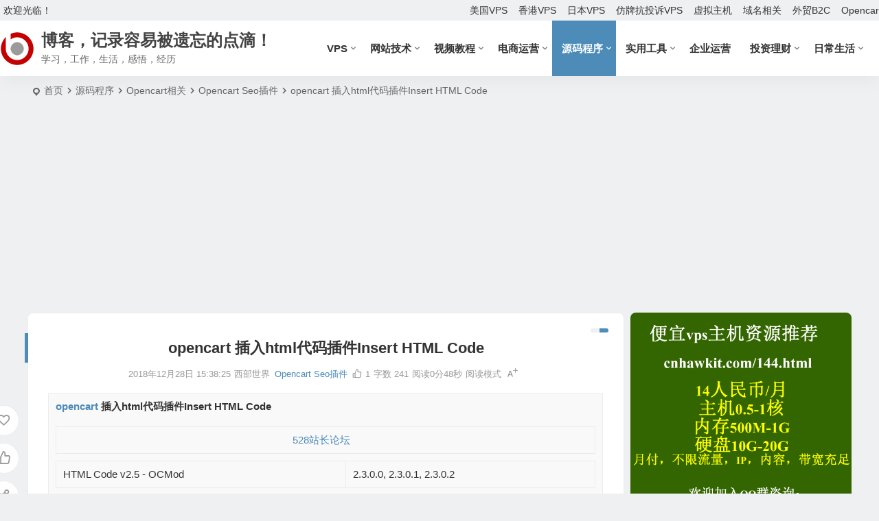

--- FILE ---
content_type: text/html; charset=UTF-8
request_url: https://www.cnhawkit.com/925.html
body_size: 18385
content:
<!DOCTYPE html>
<html lang="zh-Hans">
<head>
<meta charset="UTF-8" />
<meta name="viewport" content="width=device-width, initial-scale=1.0, minimum-scale=1.0, maximum-scale=1.0, maximum-scale=0.0, user-scalable=no">
<meta http-equiv="Cache-Control" content="no-transform" />
<meta http-equiv="Cache-Control" content="no-siteapp" />
<title>opencart 插入html代码插件Insert HTML Code | 博客，记录容易被遗忘的点滴！</title>
<meta name="description" content="opencart 插入html代码插件Insert HTML Code" />
<meta name="keywords" content="opencart" />
<meta property="og:type" content="acticle">
<meta property="og:locale" content="zh-Hans" />
<meta property="og:title" content="opencart 插入html代码插件Insert HTML Code" />
<meta property="og:author" content="西部世界" />
<meta property="og:image" content="https://www.528ons.com/data/attachment/forum/201812/18/025749p77mg049ee4mdg76.jpg" />
<meta property="og:site_name" content="博客，记录容易被遗忘的点滴！">
<meta property="og:description" content="opencart 插入html代码插件Insert HTML Code" />
<meta property="og:url" content="https://www.cnhawkit.com/925.html" />
<meta property="og:release_date" content="2018-12-28 15:38:25" />
<link rel="icon" href="https://www.cnhawkit.com/wp-content/uploads/2019/04/favicon.ico" sizes="32x32" />
<link rel="pingback" href="https://www.cnhawkit.com/xmlrpc.php">
<style>
#wpadminbar #wp-admin-bar-wccp_free_top_button .ab-icon:before {
	content: "\f160";
	color: #02CA02;
	top: 3px;
}
#wpadminbar #wp-admin-bar-wccp_free_top_button .ab-icon {
	transform: rotate(45deg);
}
</style>
<meta name='robots' content='max-image-preview:large' />
	<style>img:is([sizes="auto" i], [sizes^="auto," i]) { contain-intrinsic-size: 3000px 1500px }</style>
	<link rel='stylesheet' id='begin-style-css' href='https://www.cnhawkit.com/wp-content/themes/begin/style.css' type='text/css' media='all' />
<link rel='stylesheet' id='be-css' href='https://www.cnhawkit.com/wp-content/themes/begin/css/be.css' type='text/css' media='all' />
<link rel='stylesheet' id='super-menu-css' href='https://www.cnhawkit.com/wp-content/themes/begin/css/super-menu.css' type='text/css' media='all' />
<link rel='stylesheet' id='dashicons-css' href='https://www.cnhawkit.com/wp-includes/css/dashicons.min.css' type='text/css' media='all' />
<link rel='stylesheet' id='fonts-css' href='https://www.cnhawkit.com/wp-content/themes/begin/css/fonts/fonts.css' type='text/css' media='all' />
<link rel='stylesheet' id='sites-css' href='https://www.cnhawkit.com/wp-content/themes/begin/css/sites.css' type='text/css' media='all' />
<link rel='stylesheet' id='highlight-css' href='https://www.cnhawkit.com/wp-content/themes/begin/css/highlight.css' type='text/css' media='all' />
<link rel='stylesheet' id='prettify-normal-css' href='https://www.cnhawkit.com/wp-content/themes/begin/css/prettify-normal.css' type='text/css' media='all' />
<link rel='stylesheet' id='taxopress-frontend-css-css' href='https://www.cnhawkit.com/wp-content/plugins/simple-tags/assets/frontend/css/frontend.css' type='text/css' media='all' />
<link rel='stylesheet' id='be-audio-css' href='https://www.cnhawkit.com/wp-content/themes/begin/css/player.css' type='text/css' media='all' />
<script type="text/javascript" src="https://www.cnhawkit.com/wp-includes/js/jquery/jquery.min.js" id="jquery-core-js"></script>
<script type="text/javascript" defer src="https://www.cnhawkit.com/wp-includes/js/jquery/jquery-migrate.min.js" id="jquery-migrate-js"></script>
<script type="text/javascript" defer src="https://www.cnhawkit.com/wp-content/themes/begin/js/jquery.lazyload.js" id="lazyload-js"></script>
<script type="text/javascript" defer src="https://www.cnhawkit.com/wp-content/themes/begin/js/copyrightpro.js" id="copyrightpro-js"></script>
<script type="text/javascript" src="https://www.cnhawkit.com/wp-content/plugins/simple-tags/assets/frontend/js/frontend.js" id="taxopress-frontend-js-js"></script>
<link rel="canonical" href="https://www.cnhawkit.com/925.html" />
<script id="wpcp_disable_selection" type="text/javascript">
var image_save_msg='You are not allowed to save images!';
	var no_menu_msg='Context Menu disabled!';
	var smessage = "Content is protected !!";

function disableEnterKey(e)
{
	var elemtype = e.target.tagName;
	
	elemtype = elemtype.toUpperCase();
	
	if (elemtype == "TEXT" || elemtype == "TEXTAREA" || elemtype == "INPUT" || elemtype == "PASSWORD" || elemtype == "SELECT" || elemtype == "OPTION" || elemtype == "EMBED")
	{
		elemtype = 'TEXT';
	}
	
	if (e.ctrlKey){
     var key;
     if(window.event)
          key = window.event.keyCode;     //IE
     else
          key = e.which;     //firefox (97)
    //if (key != 17) alert(key);
     if (elemtype!= 'TEXT' && (key == 97 || key == 65 || key == 67 || key == 99 || key == 88 || key == 120 || key == 26 || key == 85  || key == 86 || key == 83 || key == 43 || key == 73))
     {
		if(wccp_free_iscontenteditable(e)) return true;
		show_wpcp_message('You are not allowed to copy content or view source');
		return false;
     }else
     	return true;
     }
}


/*For contenteditable tags*/
function wccp_free_iscontenteditable(e)
{
	var e = e || window.event; // also there is no e.target property in IE. instead IE uses window.event.srcElement
  	
	var target = e.target || e.srcElement;

	var elemtype = e.target.nodeName;
	
	elemtype = elemtype.toUpperCase();
	
	var iscontenteditable = "false";
		
	if(typeof target.getAttribute!="undefined" ) iscontenteditable = target.getAttribute("contenteditable"); // Return true or false as string
	
	var iscontenteditable2 = false;
	
	if(typeof target.isContentEditable!="undefined" ) iscontenteditable2 = target.isContentEditable; // Return true or false as boolean

	if(target.parentElement.isContentEditable) iscontenteditable2 = true;
	
	if (iscontenteditable == "true" || iscontenteditable2 == true)
	{
		if(typeof target.style!="undefined" ) target.style.cursor = "text";
		
		return true;
	}
}

////////////////////////////////////
function disable_copy(e)
{	
	var e = e || window.event; // also there is no e.target property in IE. instead IE uses window.event.srcElement
	
	var elemtype = e.target.tagName;
	
	elemtype = elemtype.toUpperCase();
	
	if (elemtype == "TEXT" || elemtype == "TEXTAREA" || elemtype == "INPUT" || elemtype == "PASSWORD" || elemtype == "SELECT" || elemtype == "OPTION" || elemtype == "EMBED")
	{
		elemtype = 'TEXT';
	}
	
	if(wccp_free_iscontenteditable(e)) return true;
	
	var isSafari = /Safari/.test(navigator.userAgent) && /Apple Computer/.test(navigator.vendor);
	
	var checker_IMG = '';
	if (elemtype == "IMG" && checker_IMG == 'checked' && e.detail >= 2) {show_wpcp_message(alertMsg_IMG);return false;}
	if (elemtype != "TEXT")
	{
		if (smessage !== "" && e.detail == 2)
			show_wpcp_message(smessage);
		
		if (isSafari)
			return true;
		else
			return false;
	}	
}

//////////////////////////////////////////
function disable_copy_ie()
{
	var e = e || window.event;
	var elemtype = window.event.srcElement.nodeName;
	elemtype = elemtype.toUpperCase();
	if(wccp_free_iscontenteditable(e)) return true;
	if (elemtype == "IMG") {show_wpcp_message(alertMsg_IMG);return false;}
	if (elemtype != "TEXT" && elemtype != "TEXTAREA" && elemtype != "INPUT" && elemtype != "PASSWORD" && elemtype != "SELECT" && elemtype != "OPTION" && elemtype != "EMBED")
	{
		return false;
	}
}	
function reEnable()
{
	return true;
}
document.onkeydown = disableEnterKey;
document.onselectstart = disable_copy_ie;
if(navigator.userAgent.indexOf('MSIE')==-1)
{
	document.onmousedown = disable_copy;
	document.onclick = reEnable;
}
function disableSelection(target)
{
    //For IE This code will work
    if (typeof target.onselectstart!="undefined")
    target.onselectstart = disable_copy_ie;
    
    //For Firefox This code will work
    else if (typeof target.style.MozUserSelect!="undefined")
    {target.style.MozUserSelect="none";}
    
    //All other  (ie: Opera) This code will work
    else
    target.onmousedown=function(){return false}
    target.style.cursor = "default";
}
//Calling the JS function directly just after body load
window.onload = function(){disableSelection(document.body);};

//////////////////special for safari Start////////////////
var onlongtouch;
var timer;
var touchduration = 1000; //length of time we want the user to touch before we do something

var elemtype = "";
function touchstart(e) {
	var e = e || window.event;
  // also there is no e.target property in IE.
  // instead IE uses window.event.srcElement
  	var target = e.target || e.srcElement;
	
	elemtype = window.event.srcElement.nodeName;
	
	elemtype = elemtype.toUpperCase();
	
	if(!wccp_pro_is_passive()) e.preventDefault();
	if (!timer) {
		timer = setTimeout(onlongtouch, touchduration);
	}
}

function touchend() {
    //stops short touches from firing the event
    if (timer) {
        clearTimeout(timer);
        timer = null;
    }
	onlongtouch();
}

onlongtouch = function(e) { //this will clear the current selection if anything selected
	
	if (elemtype != "TEXT" && elemtype != "TEXTAREA" && elemtype != "INPUT" && elemtype != "PASSWORD" && elemtype != "SELECT" && elemtype != "EMBED" && elemtype != "OPTION")	
	{
		if (window.getSelection) {
			if (window.getSelection().empty) {  // Chrome
			window.getSelection().empty();
			} else if (window.getSelection().removeAllRanges) {  // Firefox
			window.getSelection().removeAllRanges();
			}
		} else if (document.selection) {  // IE?
			document.selection.empty();
		}
		return false;
	}
};

document.addEventListener("DOMContentLoaded", function(event) { 
    window.addEventListener("touchstart", touchstart, false);
    window.addEventListener("touchend", touchend, false);
});

function wccp_pro_is_passive() {

  var cold = false,
  hike = function() {};

  try {
	  const object1 = {};
  var aid = Object.defineProperty(object1, 'passive', {
  get() {cold = true}
  });
  window.addEventListener('test', hike, aid);
  window.removeEventListener('test', hike, aid);
  } catch (e) {}

  return cold;
}
/*special for safari End*/
</script>
<script id="wpcp_disable_Right_Click" type="text/javascript">
document.ondragstart = function() { return false;}
	function nocontext(e) {
	   return false;
	}
	document.oncontextmenu = nocontext;
</script>
<style>
.unselectable
{
-moz-user-select:none;
-webkit-user-select:none;
cursor: default;
}
html
{
-webkit-touch-callout: none;
-webkit-user-select: none;
-khtml-user-select: none;
-moz-user-select: none;
-ms-user-select: none;
user-select: none;
-webkit-tap-highlight-color: rgba(0,0,0,0);
}
</style>
<script id="wpcp_css_disable_selection" type="text/javascript">
var e = document.getElementsByTagName('body')[0];
if(e)
{
	e.setAttribute('unselectable',"on");
}
</script>
<script type="application/ld+json">{"@context": "https://schema.org","@type": "BreadcrumbList","itemListElement": [{"@type": "ListItem","position": 1,"name": "Home","item": "https://www.cnhawkit.com/"},{"@type": "ListItem","position": 2,"name": "Opencart Seo插件","item": "https://www.cnhawkit.com/category/yuanmachengxu/opencart/opencartseo/"},{"@type": "ListItem","position": 3,"name": "opencart 插入html代码插件Insert HTML Code","item": "https://www.cnhawkit.com/925.html"}]}</script><style type="text/css">.thumbnail {max-width: 200px;}@media screen and (max-width: 620px) {.thumbnail {max-width: 100px;}}#tp-weather-widget .sw-card-slim-container {background-image: url(https://www.cnhawkit.com/wp-content/themes/begin/img/default/captcha/y2.jpg)}</style><script>
!function(p){"use strict";!function(t){var s=window,e=document,i=p,c="".concat("https:"===e.location.protocol?"https://":"http://","sdk.51.la/js-sdk-pro.min.js"),n=e.createElement("script"),r=e.getElementsByTagName("script")[0];n.type="text/javascript",n.setAttribute("charset","UTF-8"),n.async=!0,n.src=c,n.id="LA_COLLECT",i.d=n;var o=function(){s.LA.ids.push(i)};s.LA?s.LA.ids&&o():(s.LA=p,s.LA.ids=[],o()),r.parentNode.insertBefore(n,r)}()}({id:"Kol600tLy7tCcuZt",ck:"Kol600tLy7tCcuZt"});
</script><script async src="https://pagead2.googlesyndication.com/pagead/js/adsbygoogle.js?client=ca-pub-7266060532232582"
     crossorigin="anonymous"></script>
</head>
<body class="wp-singular post-template-default single single-post postid-925 single-format-standard wp-theme-begin unselectable 2731">
<script>const SITE_ID = window.location.hostname;if (localStorage.getItem(SITE_ID + '-beNightMode')) {document.body.className += ' night';}</script>
<div id="page" class="hfeed site copies debug">
<header id="masthead" class="site-header site-header-s nav-extend">
	<div id="header-main" class="header-main top-nav-show">
				<nav id="header-top" class="header-top nav-glass">
			<div class="nav-top betip">
										<div class="top-wel">欢迎光临！</div>
						
	
	<div class="nav-menu-top-box betip">
		<div class="nav-menu-top">
			<div class="menu-%e9%a1%b6%e9%83%a8%e8%8f%9c%e5%8d%95-container"><ul id="menu-%e9%a1%b6%e9%83%a8%e8%8f%9c%e5%8d%95" class="top-menu"><li id="menu-item-1224" class="menu-item menu-item-type-custom menu-item-object-custom menu-item-1224"><a href="https://www.cnhawkit.com/144.html">美国VPS</a></li>
<li id="menu-item-1225" class="menu-item menu-item-type-custom menu-item-object-custom menu-item-1225"><a href="https://www.cnhawkit.com/1077.html">香港VPS</a></li>
<li id="menu-item-1226" class="menu-item menu-item-type-custom menu-item-object-custom menu-item-1226"><a href="https://www.cnhawkit.com/1111.html">日本VPS</a></li>
<li id="menu-item-1227" class="menu-item menu-item-type-custom menu-item-object-custom menu-item-1227"><a href="https://www.cnhawkit.com/593.html">仿牌抗投诉VPS</a></li>
<li id="menu-item-1222" class="menu-item menu-item-type-taxonomy menu-item-object-category menu-item-1222"><a href="https://www.cnhawkit.com/category/wangzhanjishu/%e8%99%9a%e6%8b%9f%e4%b8%bb%e6%9c%ba/">虚拟主机</a></li>
<li id="menu-item-1221" class="menu-item menu-item-type-taxonomy menu-item-object-category menu-item-1221"><a href="https://www.cnhawkit.com/category/wangzhanjishu/yuming/">域名相关</a></li>
<li id="menu-item-1219" class="menu-item menu-item-type-taxonomy menu-item-object-category menu-item-1219"><a href="https://www.cnhawkit.com/category/dianshangyunying/englishb2c/">外贸B2C</a></li>
<li id="menu-item-1218" class="menu-item menu-item-type-taxonomy menu-item-object-category current-post-ancestor menu-item-1218"><a href="https://www.cnhawkit.com/category/yuanmachengxu/opencart/">Opencart</a></li>
</ul></div>		</div>
				</div>
</div>
		</nav>
				<div id="menu-container" class="be-menu-main menu-glass">
			<div id="navigation-top" class="navigation-top menu_c">
				<div class="be-nav-box">
					<div class="be-nav-l">
						<div class="be-nav-logo">
															<div class="logo-site">
																		<a href="https://www.cnhawkit.com/">
			<span class="logo-small"><img class="begd" src="https://www.cnhawkit.com/wp-content/themes/begin/img/logo-s.png" style="width: 50px;" alt="博客，记录容易被遗忘的点滴！"></span>
			<span class="site-name-main">
									<span class="site-name">博客，记录容易被遗忘的点滴！</span>
													<span class="site-description">学习，工作，生活，感悟，经历</span>
							</span>
		</a>
	
	
								</div>
														</div>

						
													<div class="be-nav-wrap">
								<div id="site-nav-wrap" class="site-nav-main" style="margin-left: 66px">
									<div id="sidr-close">
										<div class="toggle-sidr-close"></div>
									</div>
									<nav id="site-nav" class="main-nav nav-ace">
													<div id="navigation-toggle" class="menu-but bars"><div class="menu-but-box"><div class="heng"></div></div></div>
	
		<div class="menu-%e5%af%bc%e8%88%aa%e8%8f%9c%e5%8d%95-container"><ul id="menu-%e5%af%bc%e8%88%aa%e8%8f%9c%e5%8d%95" class="down-menu nav-menu"><li id="menu-item-1174" class="menu-item menu-item-type-taxonomy menu-item-object-category menu-item-has-children menu-item-1174"><a href="https://www.cnhawkit.com/category/wangzhanjishu/vps/">VPS</a>
<ul class="sub-menu">
	<li id="menu-item-1165" class="menu-item menu-item-type-taxonomy menu-item-object-category menu-item-has-children menu-item-1165"><a href="https://www.cnhawkit.com/category/wangzhanjishu/vps/vps-tuijian/">VPS推荐</a>
	<ul class="sub-menu">
		<li id="menu-item-1170" class="menu-item menu-item-type-taxonomy menu-item-object-category menu-item-1170"><a href="https://www.cnhawkit.com/category/wangzhanjishu/vps/vps-tuijian/australia-vps/">澳大利亚vps</a></li>
		<li id="menu-item-1171" class="menu-item menu-item-type-taxonomy menu-item-object-category menu-item-1171"><a href="https://www.cnhawkit.com/category/wangzhanjishu/vps/vps-tuijian/hongkong-vps/">香港vps推荐</a></li>
		<li id="menu-item-1172" class="menu-item menu-item-type-taxonomy menu-item-object-category menu-item-1172"><a href="https://www.cnhawkit.com/category/wangzhanjishu/vps/vps-tuijian/japan-vps/">日本vps推荐</a></li>
		<li id="menu-item-1173" class="menu-item menu-item-type-taxonomy menu-item-object-category menu-item-1173"><a href="https://www.cnhawkit.com/category/wangzhanjishu/vps/vps-tuijian/fangpai-kangtousu-vps/">仿牌抗投诉vps推荐</a></li>
	</ul>
</li>
	<li id="menu-item-1166" class="menu-item menu-item-type-taxonomy menu-item-object-category menu-item-1166"><a href="https://www.cnhawkit.com/category/wangzhanjishu/%e8%99%9a%e6%8b%9f%e4%b8%bb%e6%9c%ba/">虚拟主机</a></li>
	<li id="menu-item-1167" class="menu-item menu-item-type-taxonomy menu-item-object-category menu-item-1167"><a href="https://www.cnhawkit.com/category/wangzhanjishu/yuming/">域名相关</a></li>
	<li id="menu-item-1177" class="menu-item menu-item-type-taxonomy menu-item-object-category menu-item-1177"><a href="https://www.cnhawkit.com/category/wangzhanjishu/vps/baota/">宝塔面板相关</a></li>
	<li id="menu-item-1176" class="menu-item menu-item-type-taxonomy menu-item-object-category menu-item-1176"><a href="https://www.cnhawkit.com/category/wangzhanjishu/vps/wdcp/">WDCP相关</a></li>
	<li id="menu-item-1175" class="menu-item menu-item-type-taxonomy menu-item-object-category menu-item-1175"><a href="https://www.cnhawkit.com/category/wangzhanjishu/vps/ssl/">SSL相关</a></li>
</ul>
</li>
<li id="menu-item-1158" class="menu-item menu-item-type-taxonomy menu-item-object-category menu-item-has-children menu-item-1158"><a href="https://www.cnhawkit.com/category/wangzhanjishu/">网站技术</a>
<ul class="sub-menu">
	<li id="menu-item-1183" class="menu-item menu-item-type-taxonomy menu-item-object-category menu-item-1183"><a href="https://www.cnhawkit.com/category/wangzhanjishu/php/">PHP相关</a></li>
	<li id="menu-item-1182" class="menu-item menu-item-type-taxonomy menu-item-object-category menu-item-1182"><a href="https://www.cnhawkit.com/category/wangzhanjishu/mysql%e6%95%b0%e6%8d%ae%e5%ba%93/">mysql数据库</a></li>
	<li id="menu-item-1181" class="menu-item menu-item-type-taxonomy menu-item-object-category menu-item-1181"><a href="https://www.cnhawkit.com/category/wangzhanjishu/js/">JS相关</a></li>
	<li id="menu-item-1180" class="menu-item menu-item-type-taxonomy menu-item-object-category menu-item-1180"><a href="https://www.cnhawkit.com/category/wangzhanjishu/cdn/">CDN相关</a></li>
</ul>
</li>
<li id="menu-item-1184" class="menu-item menu-item-type-taxonomy menu-item-object-category menu-item-has-children menu-item-1184"><a href="https://www.cnhawkit.com/category/shipinjiaocheng/">视频教程</a>
<ul class="sub-menu">
	<li id="menu-item-1187" class="menu-item menu-item-type-taxonomy menu-item-object-category menu-item-1187"><a href="https://www.cnhawkit.com/category/shipinjiaocheng/%e8%b0%b7%e6%ad%8cseo%e4%bc%98%e5%8c%96%e6%95%99%e7%a8%8b/">谷歌SEO优化教程</a></li>
	<li id="menu-item-1185" class="menu-item menu-item-type-taxonomy menu-item-object-category menu-item-1185"><a href="https://www.cnhawkit.com/category/shipinjiaocheng/%e5%9b%be%e7%89%87%e5%a4%84%e7%90%86/">图片处理</a></li>
	<li id="menu-item-1186" class="menu-item menu-item-type-taxonomy menu-item-object-category menu-item-1186"><a href="https://www.cnhawkit.com/category/shipinjiaocheng/%e8%a7%86%e9%a2%91%e5%88%b6%e4%bd%9c%e6%95%99%e7%a8%8b/">视频制作教程</a></li>
</ul>
</li>
<li id="menu-item-1188" class="menu-item menu-item-type-taxonomy menu-item-object-category menu-item-has-children menu-item-1188"><a href="https://www.cnhawkit.com/category/dianshangyunying/">电商运营</a>
<ul class="sub-menu">
	<li id="menu-item-1189" class="menu-item menu-item-type-taxonomy menu-item-object-category menu-item-1189"><a href="https://www.cnhawkit.com/category/dianshangyunying/englishb2c/">外贸B2C</a></li>
	<li id="menu-item-1190" class="menu-item menu-item-type-taxonomy menu-item-object-category menu-item-1190"><a href="https://www.cnhawkit.com/category/dianshangyunying/taobao/">淘宝相关</a></li>
	<li id="menu-item-1191" class="menu-item menu-item-type-taxonomy menu-item-object-category menu-item-1191"><a href="https://www.cnhawkit.com/category/dianshangyunying/englishseo/">英文SEO</a></li>
</ul>
</li>
<li id="menu-item-1192" class="menu-item menu-item-type-taxonomy menu-item-object-category current-post-ancestor menu-item-has-children menu-item-1192"><a href="https://www.cnhawkit.com/category/yuanmachengxu/">源码程序</a>
<ul class="sub-menu">
	<li id="menu-item-1194" class="menu-item menu-item-type-taxonomy menu-item-object-category current-post-ancestor menu-item-has-children menu-item-1194"><a href="https://www.cnhawkit.com/category/yuanmachengxu/opencart/">Opencart相关</a>
	<ul class="sub-menu">
		<li id="menu-item-1195" class="menu-item menu-item-type-taxonomy menu-item-object-category current-post-ancestor current-menu-parent current-post-parent menu-item-1195"><a href="https://www.cnhawkit.com/category/yuanmachengxu/opencart/opencartseo/">Opencart Seo插件</a></li>
		<li id="menu-item-1196" class="menu-item menu-item-type-taxonomy menu-item-object-category menu-item-1196"><a href="https://www.cnhawkit.com/category/yuanmachengxu/opencart/opencart-tags%e6%8f%92%e4%bb%b6/">Opencart Tags插件</a></li>
		<li id="menu-item-1197" class="menu-item menu-item-type-taxonomy menu-item-object-category menu-item-1197"><a href="https://www.cnhawkit.com/category/yuanmachengxu/opencart/opencartchanpin/">Opencart产品编辑</a></li>
		<li id="menu-item-1198" class="menu-item menu-item-type-taxonomy menu-item-object-category menu-item-1198"><a href="https://www.cnhawkit.com/category/yuanmachengxu/opencart/opencart%e5%8a%a0%e9%80%9f/">Opencart加速</a></li>
		<li id="menu-item-1199" class="menu-item menu-item-type-taxonomy menu-item-object-category menu-item-1199"><a href="https://www.cnhawkit.com/category/yuanmachengxu/opencart/opencartkuaidi/">Opencart快递插件</a></li>
		<li id="menu-item-1200" class="menu-item menu-item-type-taxonomy menu-item-object-category menu-item-1200"><a href="https://www.cnhawkit.com/category/yuanmachengxu/opencart/opencartfukuan/">Opencart支付插件</a></li>
		<li id="menu-item-1201" class="menu-item menu-item-type-taxonomy menu-item-object-category menu-item-1201"><a href="https://www.cnhawkit.com/category/yuanmachengxu/opencart/opencartmoban/">Opencart模版</a></li>
		<li id="menu-item-1202" class="menu-item menu-item-type-taxonomy menu-item-object-category menu-item-1202"><a href="https://www.cnhawkit.com/category/yuanmachengxu/opencart/opencartshuiyin/">Opencart水印</a></li>
		<li id="menu-item-1203" class="menu-item menu-item-type-taxonomy menu-item-object-category menu-item-1203"><a href="https://www.cnhawkit.com/category/yuanmachengxu/opencart/opencart%e6%b3%a8%e5%86%8c%e6%8f%92%e4%bb%b6/">Opencart注册插件</a></li>
		<li id="menu-item-1204" class="menu-item menu-item-type-taxonomy menu-item-object-category menu-item-1204"><a href="https://www.cnhawkit.com/category/yuanmachengxu/opencart/opencart%e8%ae%a2%e5%8d%95%e6%8f%92%e4%bb%b6/">Opencart订单插件</a></li>
		<li id="menu-item-1205" class="menu-item menu-item-type-taxonomy menu-item-object-category menu-item-1205"><a href="https://www.cnhawkit.com/category/yuanmachengxu/opencart/opencart-lag/">Opencart语言</a></li>
		<li id="menu-item-1206" class="menu-item menu-item-type-taxonomy menu-item-object-category menu-item-1206"><a href="https://www.cnhawkit.com/category/yuanmachengxu/opencart/opencart-e-mail/">Opencart邮件</a></li>
	</ul>
</li>
	<li id="menu-item-1193" class="menu-item menu-item-type-taxonomy menu-item-object-category menu-item-1193"><a href="https://www.cnhawkit.com/category/yuanmachengxu/discuz/">Discuz</a></li>
	<li id="menu-item-1207" class="menu-item menu-item-type-taxonomy menu-item-object-category menu-item-1207"><a href="https://www.cnhawkit.com/category/yuanmachengxu/wordpress/">WordPress</a></li>
</ul>
</li>
<li id="menu-item-1209" class="menu-item menu-item-type-taxonomy menu-item-object-category menu-item-has-children menu-item-1209"><a href="https://www.cnhawkit.com/category/shiyonggongju/">实用工具</a>
<ul class="sub-menu">
	<li id="menu-item-1210" class="menu-item menu-item-type-taxonomy menu-item-object-category menu-item-1210"><a href="https://www.cnhawkit.com/category/shiyonggongju/seogongju/">SEO工具</a></li>
	<li id="menu-item-1211" class="menu-item menu-item-type-taxonomy menu-item-object-category menu-item-1211"><a href="https://www.cnhawkit.com/category/shiyonggongju/tupianchuligongju/">图片处理工具</a></li>
	<li id="menu-item-1212" class="menu-item menu-item-type-taxonomy menu-item-object-category menu-item-1212"><a href="https://www.cnhawkit.com/category/shiyonggongju/wangzhanzhizuogongju/">网站制作工具</a></li>
</ul>
</li>
<li id="menu-item-1208" class="menu-item menu-item-type-taxonomy menu-item-object-category menu-item-1208"><a href="https://www.cnhawkit.com/category/qiyeyunying/">企业运营</a></li>
<li id="menu-item-1213" class="menu-item menu-item-type-taxonomy menu-item-object-category menu-item-has-children menu-item-1213"><a href="https://www.cnhawkit.com/category/%e6%8a%95%e8%b5%84%e7%90%86%e8%b4%a2/">投资理财</a>
<ul class="sub-menu">
	<li id="menu-item-1214" class="menu-item menu-item-type-taxonomy menu-item-object-category menu-item-1214"><a href="https://www.cnhawkit.com/category/%e6%8a%95%e8%b5%84%e7%90%86%e8%b4%a2/gupiao/">股票分析</a></li>
	<li id="menu-item-1215" class="menu-item menu-item-type-taxonomy menu-item-object-category menu-item-1215"><a href="https://www.cnhawkit.com/category/%e6%8a%95%e8%b5%84%e7%90%86%e8%b4%a2/jinrongzhishi/">金融知识</a></li>
</ul>
</li>
<li id="menu-item-1216" class="menu-item menu-item-type-taxonomy menu-item-object-category menu-item-has-children menu-item-1216"><a href="https://www.cnhawkit.com/category/ri-chang-sheng-huo/">日常生活</a>
<ul class="sub-menu">
	<li id="menu-item-1217" class="menu-item menu-item-type-taxonomy menu-item-object-category menu-item-1217"><a href="https://www.cnhawkit.com/category/ri-chang-sheng-huo/dian-shi-ju/">电视剧</a></li>
</ul>
</li>
</ul></div>
									</nav>

									<div class="clear"></div>

									<div class="sidr-login">
													<div class="mobile-login-point">
			<div class="mobile-login-author-back"><img src="https://www.cnhawkit.com/wp-content/themes/begin/img/default/options/user.jpg" alt="bj"></div>
		</div>
										</div>

								</div>
																</div>
											</div>

					<div class="be-nav-r">
						
																					<span class="nav-search"></span>
													
											</div>

									</div>
				<div class="clear"></div>
			</div>
		</div>
			</div>
</header>
<div id="search-main" class="search-main">
	<div class="search-box fadeInDown animated">
		<div class="off-search-a"></div>
		<div class="search-area">
			<div class="search-wrap betip">
									<div class="search-tabs">
					<div class="search-item searchwp"><span class="search-wp">站内</span></div>					<div class="search-item searchbaidu"><span class="search-baidu">百度</span></div>					<div class="search-item searchgoogle"><span class="search-google">谷歌</span></div>					<div class="search-item searchbing"><span class="search-bing">必应</span></div>					<div class="search-item searchsogou"><span class="search-sogou">搜狗</span></div>					<div class="search-item search360"><span class="search-360">360</span></div>				</div>
				<div class="clear"></div>
									<div class="search-wp tab-search searchbar">
						<form method="get" id="searchform-so" autocomplete="off" action="https://www.cnhawkit.com/">
							<span class="search-input">
								<input type="text" value="" name="s" id="so" class="search-focus wp-input" placeholder="输入关键字" required />
								<button type="submit" id="searchsubmit-so" class="sbtu"><i class="be be-search"></i></button>
							</span>
														<div class="clear"></div>
						</form>
					</div>
				
								<div class="search-baidu tab-search searchbar">
					<script>
					function g(formname) {
						var url = "https://www.baidu.com/baidu";
						if (formname.s[1].checked) {
							formname.ct.value = "2097152";
						} else {
							formname.ct.value = "0";
						}
						formname.action = url;
						return true;
					}
					</script>
					<form name="f1" onsubmit="return g(this)" target="_blank" autocomplete="off">
						<span class="search-input">
							<input name=word class="swap_value search-focus baidu-input" placeholder="百度一下" />
							<input name=tn type=hidden value="bds" />
							<input name=cl type=hidden value="3" />
							<input name=ct type=hidden />
							<input name=si type=hidden value="cnhawkit.com" />
							<button type="submit" id="searchbaidu" class="search-close"><i class="be be-baidu"></i></button>
							<input name=s class="choose" type=radio />
							<input name=s class="choose" type=radio checked />
						</span>
					</form>
				</div>
				
									<div class="search-google tab-search searchbar">
						<form method="get" id="googleform" action="https://cse.google.com/cse" target="_blank" autocomplete="off">
							<span class="search-input">
								<input type="text" value="" name="q" id="google" class="search-focus google-input" placeholder="Google" />
								<input type="hidden" name="cx" value="005077649218303215363:ngrflw3nv8m" />
								<input type="hidden" name="ie" value="UTF-8" />
								<button type="submit" id="googlesubmit" class="search-close"><i class="cx cx-google"></i></button>
							</span>
						</form>
					</div>
				
								<div class="search-bing tab-search searchbar">
					<form method="get" id="bingform" action="https://www.bing.com/search" target="_blank" autocomplete="off" >
						<span class="search-input">
							<input type="text" value="" name="q" id="bing" class="search-focus bing-input" placeholder="Bing" />
							<input type="hidden" name="q1" value="site:cnhawkit.com">
							<button type="submit" id="bingsubmit" class="sbtu"><i class="cx cx-bing"></i></button>
						</span>
					</form>
				</div>
				
								<div class="search-sogou tab-search searchbar">
					<form action="https://www.sogou.com/web" target="_blank" name="sogou_queryform" autocomplete="off">
						<span class="search-input">
							<input type="text" placeholder="上网从搜狗开始" name="query" class="search-focus sogou-input">
							<button type="submit" id="sogou_submit" class="search-close" onclick="check_insite_input(document.sogou_queryform, 1)"><i class="cx cx-Sougou"></i></button>
							<input type="hidden" name="insite" value="cnhawkit.com">
						</span>
					</form>
				</div>
				
								<div class="search-360 tab-search searchbar">
					<form action="https://www.so.com/s" target="_blank" id="so360form" autocomplete="off">
						<span class="search-input">
							<input type="text" placeholder="360搜索" name="q" id="so360_keyword" class="search-focus input-360">
							<button type="submit" id="so360_submit" class="search-close"><i class="cx cx-liu"></i></button>
							<input type="hidden" name="ie" value="utf-8">
							<input type="hidden" name="src" value="zz_cnhawkit.com">
							<input type="hidden" name="site" value="cnhawkit.com">
							<input type="hidden" name="rg" value="1">
							<input type="hidden" name="inurl" value="">
						</span>
					</form>
				</div>
				
				<div class="clear"></div>

									<div class="search-hot-main">
						<div class="recently-searches"><h3 class="searches-title recently-searches-title">热门搜索</h3><ul class="recently-searches"></ul></div>					</div>
												<nav class="search-nav betip">
					<div class="clear"></div>
					<div class="menu-%e5%af%bc%e8%88%aa%e8%8f%9c%e5%8d%95-container"><ul id="menu-%e5%af%bc%e8%88%aa%e8%8f%9c%e5%8d%95-1" class="search-menu"><li class="menu-item menu-item-type-taxonomy menu-item-object-category menu-item-has-children menu-item-1174"><a href="https://www.cnhawkit.com/category/wangzhanjishu/vps/">VPS</a>
<ul class="sub-menu">
	<li class="menu-item menu-item-type-taxonomy menu-item-object-category menu-item-has-children menu-item-1165"><a href="https://www.cnhawkit.com/category/wangzhanjishu/vps/vps-tuijian/">VPS推荐</a>
	<ul class="sub-menu">
		<li class="menu-item menu-item-type-taxonomy menu-item-object-category menu-item-1170"><a href="https://www.cnhawkit.com/category/wangzhanjishu/vps/vps-tuijian/australia-vps/">澳大利亚vps</a></li>
		<li class="menu-item menu-item-type-taxonomy menu-item-object-category menu-item-1171"><a href="https://www.cnhawkit.com/category/wangzhanjishu/vps/vps-tuijian/hongkong-vps/">香港vps推荐</a></li>
		<li class="menu-item menu-item-type-taxonomy menu-item-object-category menu-item-1172"><a href="https://www.cnhawkit.com/category/wangzhanjishu/vps/vps-tuijian/japan-vps/">日本vps推荐</a></li>
		<li class="menu-item menu-item-type-taxonomy menu-item-object-category menu-item-1173"><a href="https://www.cnhawkit.com/category/wangzhanjishu/vps/vps-tuijian/fangpai-kangtousu-vps/">仿牌抗投诉vps推荐</a></li>
	</ul>
</li>
	<li class="menu-item menu-item-type-taxonomy menu-item-object-category menu-item-1166"><a href="https://www.cnhawkit.com/category/wangzhanjishu/%e8%99%9a%e6%8b%9f%e4%b8%bb%e6%9c%ba/">虚拟主机</a></li>
	<li class="menu-item menu-item-type-taxonomy menu-item-object-category menu-item-1167"><a href="https://www.cnhawkit.com/category/wangzhanjishu/yuming/">域名相关</a></li>
	<li class="menu-item menu-item-type-taxonomy menu-item-object-category menu-item-1177"><a href="https://www.cnhawkit.com/category/wangzhanjishu/vps/baota/">宝塔面板相关</a></li>
	<li class="menu-item menu-item-type-taxonomy menu-item-object-category menu-item-1176"><a href="https://www.cnhawkit.com/category/wangzhanjishu/vps/wdcp/">WDCP相关</a></li>
	<li class="menu-item menu-item-type-taxonomy menu-item-object-category menu-item-1175"><a href="https://www.cnhawkit.com/category/wangzhanjishu/vps/ssl/">SSL相关</a></li>
</ul>
</li>
<li class="menu-item menu-item-type-taxonomy menu-item-object-category menu-item-has-children menu-item-1158"><a href="https://www.cnhawkit.com/category/wangzhanjishu/">网站技术</a>
<ul class="sub-menu">
	<li class="menu-item menu-item-type-taxonomy menu-item-object-category menu-item-1183"><a href="https://www.cnhawkit.com/category/wangzhanjishu/php/">PHP相关</a></li>
	<li class="menu-item menu-item-type-taxonomy menu-item-object-category menu-item-1182"><a href="https://www.cnhawkit.com/category/wangzhanjishu/mysql%e6%95%b0%e6%8d%ae%e5%ba%93/">mysql数据库</a></li>
	<li class="menu-item menu-item-type-taxonomy menu-item-object-category menu-item-1181"><a href="https://www.cnhawkit.com/category/wangzhanjishu/js/">JS相关</a></li>
	<li class="menu-item menu-item-type-taxonomy menu-item-object-category menu-item-1180"><a href="https://www.cnhawkit.com/category/wangzhanjishu/cdn/">CDN相关</a></li>
</ul>
</li>
<li class="menu-item menu-item-type-taxonomy menu-item-object-category menu-item-has-children menu-item-1184"><a href="https://www.cnhawkit.com/category/shipinjiaocheng/">视频教程</a>
<ul class="sub-menu">
	<li class="menu-item menu-item-type-taxonomy menu-item-object-category menu-item-1187"><a href="https://www.cnhawkit.com/category/shipinjiaocheng/%e8%b0%b7%e6%ad%8cseo%e4%bc%98%e5%8c%96%e6%95%99%e7%a8%8b/">谷歌SEO优化教程</a></li>
	<li class="menu-item menu-item-type-taxonomy menu-item-object-category menu-item-1185"><a href="https://www.cnhawkit.com/category/shipinjiaocheng/%e5%9b%be%e7%89%87%e5%a4%84%e7%90%86/">图片处理</a></li>
	<li class="menu-item menu-item-type-taxonomy menu-item-object-category menu-item-1186"><a href="https://www.cnhawkit.com/category/shipinjiaocheng/%e8%a7%86%e9%a2%91%e5%88%b6%e4%bd%9c%e6%95%99%e7%a8%8b/">视频制作教程</a></li>
</ul>
</li>
<li class="menu-item menu-item-type-taxonomy menu-item-object-category menu-item-has-children menu-item-1188"><a href="https://www.cnhawkit.com/category/dianshangyunying/">电商运营</a>
<ul class="sub-menu">
	<li class="menu-item menu-item-type-taxonomy menu-item-object-category menu-item-1189"><a href="https://www.cnhawkit.com/category/dianshangyunying/englishb2c/">外贸B2C</a></li>
	<li class="menu-item menu-item-type-taxonomy menu-item-object-category menu-item-1190"><a href="https://www.cnhawkit.com/category/dianshangyunying/taobao/">淘宝相关</a></li>
	<li class="menu-item menu-item-type-taxonomy menu-item-object-category menu-item-1191"><a href="https://www.cnhawkit.com/category/dianshangyunying/englishseo/">英文SEO</a></li>
</ul>
</li>
<li class="menu-item menu-item-type-taxonomy menu-item-object-category current-post-ancestor menu-item-has-children menu-item-1192"><a href="https://www.cnhawkit.com/category/yuanmachengxu/">源码程序</a>
<ul class="sub-menu">
	<li class="menu-item menu-item-type-taxonomy menu-item-object-category current-post-ancestor menu-item-has-children menu-item-1194"><a href="https://www.cnhawkit.com/category/yuanmachengxu/opencart/">Opencart相关</a>
	<ul class="sub-menu">
		<li class="menu-item menu-item-type-taxonomy menu-item-object-category current-post-ancestor current-menu-parent current-post-parent menu-item-1195"><a href="https://www.cnhawkit.com/category/yuanmachengxu/opencart/opencartseo/">Opencart Seo插件</a></li>
		<li class="menu-item menu-item-type-taxonomy menu-item-object-category menu-item-1196"><a href="https://www.cnhawkit.com/category/yuanmachengxu/opencart/opencart-tags%e6%8f%92%e4%bb%b6/">Opencart Tags插件</a></li>
		<li class="menu-item menu-item-type-taxonomy menu-item-object-category menu-item-1197"><a href="https://www.cnhawkit.com/category/yuanmachengxu/opencart/opencartchanpin/">Opencart产品编辑</a></li>
		<li class="menu-item menu-item-type-taxonomy menu-item-object-category menu-item-1198"><a href="https://www.cnhawkit.com/category/yuanmachengxu/opencart/opencart%e5%8a%a0%e9%80%9f/">Opencart加速</a></li>
		<li class="menu-item menu-item-type-taxonomy menu-item-object-category menu-item-1199"><a href="https://www.cnhawkit.com/category/yuanmachengxu/opencart/opencartkuaidi/">Opencart快递插件</a></li>
		<li class="menu-item menu-item-type-taxonomy menu-item-object-category menu-item-1200"><a href="https://www.cnhawkit.com/category/yuanmachengxu/opencart/opencartfukuan/">Opencart支付插件</a></li>
		<li class="menu-item menu-item-type-taxonomy menu-item-object-category menu-item-1201"><a href="https://www.cnhawkit.com/category/yuanmachengxu/opencart/opencartmoban/">Opencart模版</a></li>
		<li class="menu-item menu-item-type-taxonomy menu-item-object-category menu-item-1202"><a href="https://www.cnhawkit.com/category/yuanmachengxu/opencart/opencartshuiyin/">Opencart水印</a></li>
		<li class="menu-item menu-item-type-taxonomy menu-item-object-category menu-item-1203"><a href="https://www.cnhawkit.com/category/yuanmachengxu/opencart/opencart%e6%b3%a8%e5%86%8c%e6%8f%92%e4%bb%b6/">Opencart注册插件</a></li>
		<li class="menu-item menu-item-type-taxonomy menu-item-object-category menu-item-1204"><a href="https://www.cnhawkit.com/category/yuanmachengxu/opencart/opencart%e8%ae%a2%e5%8d%95%e6%8f%92%e4%bb%b6/">Opencart订单插件</a></li>
		<li class="menu-item menu-item-type-taxonomy menu-item-object-category menu-item-1205"><a href="https://www.cnhawkit.com/category/yuanmachengxu/opencart/opencart-lag/">Opencart语言</a></li>
		<li class="menu-item menu-item-type-taxonomy menu-item-object-category menu-item-1206"><a href="https://www.cnhawkit.com/category/yuanmachengxu/opencart/opencart-e-mail/">Opencart邮件</a></li>
	</ul>
</li>
	<li class="menu-item menu-item-type-taxonomy menu-item-object-category menu-item-1193"><a href="https://www.cnhawkit.com/category/yuanmachengxu/discuz/">Discuz</a></li>
	<li class="menu-item menu-item-type-taxonomy menu-item-object-category menu-item-1207"><a href="https://www.cnhawkit.com/category/yuanmachengxu/wordpress/">WordPress</a></li>
</ul>
</li>
<li class="menu-item menu-item-type-taxonomy menu-item-object-category menu-item-has-children menu-item-1209"><a href="https://www.cnhawkit.com/category/shiyonggongju/">实用工具</a>
<ul class="sub-menu">
	<li class="menu-item menu-item-type-taxonomy menu-item-object-category menu-item-1210"><a href="https://www.cnhawkit.com/category/shiyonggongju/seogongju/">SEO工具</a></li>
	<li class="menu-item menu-item-type-taxonomy menu-item-object-category menu-item-1211"><a href="https://www.cnhawkit.com/category/shiyonggongju/tupianchuligongju/">图片处理工具</a></li>
	<li class="menu-item menu-item-type-taxonomy menu-item-object-category menu-item-1212"><a href="https://www.cnhawkit.com/category/shiyonggongju/wangzhanzhizuogongju/">网站制作工具</a></li>
</ul>
</li>
<li class="menu-item menu-item-type-taxonomy menu-item-object-category menu-item-1208"><a href="https://www.cnhawkit.com/category/qiyeyunying/">企业运营</a></li>
<li class="menu-item menu-item-type-taxonomy menu-item-object-category menu-item-has-children menu-item-1213"><a href="https://www.cnhawkit.com/category/%e6%8a%95%e8%b5%84%e7%90%86%e8%b4%a2/">投资理财</a>
<ul class="sub-menu">
	<li class="menu-item menu-item-type-taxonomy menu-item-object-category menu-item-1214"><a href="https://www.cnhawkit.com/category/%e6%8a%95%e8%b5%84%e7%90%86%e8%b4%a2/gupiao/">股票分析</a></li>
	<li class="menu-item menu-item-type-taxonomy menu-item-object-category menu-item-1215"><a href="https://www.cnhawkit.com/category/%e6%8a%95%e8%b5%84%e7%90%86%e8%b4%a2/jinrongzhishi/">金融知识</a></li>
</ul>
</li>
<li class="menu-item menu-item-type-taxonomy menu-item-object-category menu-item-has-children menu-item-1216"><a href="https://www.cnhawkit.com/category/ri-chang-sheng-huo/">日常生活</a>
<ul class="sub-menu">
	<li class="menu-item menu-item-type-taxonomy menu-item-object-category menu-item-1217"><a href="https://www.cnhawkit.com/category/ri-chang-sheng-huo/dian-shi-ju/">电视剧</a></li>
</ul>
</li>
</ul></div>										</nav>
								<div class="clear"></div>
			</div>
		</div>
	</div>
	<div class="off-search"></div>
</div>			
						<nav class="bread">
			<div class="be-bread">
				<div class="breadcrumb"><span class="seat"></span><span class="home-text"><a href="https://www.cnhawkit.com/" rel="bookmark">首页</a></span><span class="home-text"><i class="be be-arrowright"></i></span><span><a href="https://www.cnhawkit.com/category/yuanmachengxu/">源码程序</a></span><i class="be be-arrowright"></i><span><a href="https://www.cnhawkit.com/category/yuanmachengxu/opencart/">Opencart相关</a></span><i class="be be-arrowright"></i><span><a href="https://www.cnhawkit.com/category/yuanmachengxu/opencart/opencartseo/">Opencart Seo插件</a></span><i class="be be-arrowright"></i><span class="current">opencart 插入html代码插件Insert HTML Code</span></div>								</div>
		</nav>
			
					



				
	<div id="content" class="site-content site-small site-roll">
			<div class="like-left-box fds">
			<div class="like-left fadeInDown animated">			<div class="sharing-box betip" data-aos="zoom-in">
			<a class="be-btn-beshare be-btn-donate use-beshare-donate-btn" rel="external nofollow" data-hover="打赏"><div class="arrow-share"></div></a>	<a class="be-btn-beshare be-btn-like use-beshare-like-btn" data-count="1" rel="external nofollow">
		<span class="sharetip bz like-number">
			1		</span>
		<div class="triangle-down"></div>
	</a>		<a class="be-btn-beshare be-btn-share use-beshare-social-btn" rel="external nofollow" data-hover="分享"><div class="arrow-share"></div></a>			<span class="post-link">https://www.cnhawkit.com/925.html</span>
								<a class="tooltip be-btn-beshare be-btn-link be-btn-link-b use-beshare-link-btn" rel="external nofollow" onclick="myFunction()" onmouseout="outFunc()"><span class="sharetip bz copytip">复制链接</span></a>
			<a class="tooltip be-btn-beshare be-btn-link be-btn-link-l use-beshare-link-btn" rel="external nofollow" onclick="myFunction()" onmouseout="outFunc()"><span class="sharetip bz copytipl">复制链接</span></a>
				<a class="be-btn-beshare be-share-poster use-beshare-poster-btn" rel="external nofollow" data-hover="海报"><div class="arrow-share"></div></a>		</div>
	</div>
		</div>
	
		<div id="primary" class="content-area">

		<main id="main" class="be-main site-main p-em code-css" role="main">

			
				<article id="post-925" class="post-item post ms">
		
			<header class="entry-header entry-header-c">
												<h1 class="entry-title">opencart 插入html代码插件Insert HTML Code</h1>									</header>

		<div class="entry-content">
			
			<div class="begin-single-meta begin-single-meta-c"><span class="single-meta-area"><span class="meta-date"><a href="https://www.cnhawkit.com/date/2018/12/28/" rel="bookmark" target="_blank"><time datetime="2018-12-28 15:38:25">2018年12月28日 15:38:25</time></a></span><span class="meta-author"><a href="https://www.cnhawkit.com/author/西部世界/" rel="author"><i class="meta-author-avatar">西部世界</i><div class="meta-author-box">
	<div class="arrow-up"></div>
	<div class="meta-author-inf load">
		<a class="meta-author-url" href="https://www.cnhawkit.com/author/西部世界/" rel="author"></a>
		<div class="meta-author-inf-area">
			<div class="meta-inf-avatar">
															<img class="avatar photo" src="[data-uri]" alt="西部世界" width="96" height="96" data-original="https://weavatar.com/avatar/84453336809a82b8542e99b42a6f4366ed225fe8d149ccab09efa5212d9a86c3?s=96&#038;d=monsterid&#038;r=g' srcset='https://weavatar.com/avatar/84453336809a82b8542e99b42a6f4366ed225fe8d149ccab09efa5212d9a86c3?s=192&#038;d=monsterid&#038;r=g 2x">												</div>

			<div class="meta-inf-name">
									西部世界							</div>
			<div class="show-the-role"><div class="the-role the-role1 ease">管理员</div></div>

							<div class="follow-btn"><a href="javascript:;" class="show-layer addfollow be-follow">关注</a></div>
						<div class="meta-inf-area">
				<div class="meta-inf meta-inf-posts"><span>354</span><br />文章</div>
									<div class="meta-inf meta-inf-fans"><span>0</span><br />粉丝</div>
								<div class="clear"></div>
			</div>
		</div>
	</div>
	<div class="clear"></div>
</div>
</a></span><span class="meta-cat"><a href="https://www.cnhawkit.com/category/yuanmachengxu/opencart/opencartseo/" rel="category tag">Opencart Seo插件</a></span><span class="post-like"><i class="be be-thumbs-up-o ri"></i>1</span><span class="word-time"><span class="word-count">字数 241</span><span class="reading-time">阅读0分48秒</span></span><span class="reading-open">阅读模式</span><span class="fontadd"><i class="dashicons dashicons-editor-textcolor"></i><i class="xico dashicons dashicons-plus-alt2"></i></span></span></div><span class="reading-close"></span><span class="s-hide" title="侧边栏"><span class="off-side"></span></span>
							<div class="single-content">
																<table cellspacing="0" cellpadding="0">
<tbody>
<tr>
<td id="postmessage_73875" class="t_f"><strong><a href="https://www.cnhawkit.com/tag/opencart/" title="查看与 opencart 相关的文章" target="_blank"><span class="tag-key">opencart</span></a> 插入html代码插件Insert HTML Code</strong></p>
<table class="t_table" cellspacing="0">
<tbody>
<tr>
<td>
<div align="center">
<div align="left"></div>
<div align="left"><span style="color: #000000;"><span style="font-family: tahoma, arial, 宋体, sans-serif;"><span style="color: rgba(255, 255, 0, 0);">本人从官方</span><span style="color: rgba(255, 255, 0, 0);">购买的原版,官方会定期提供升级版本，<a class="relatedlink" href="https://www.528ons.com/" target="_blank" rel="noopener noreferrer">528</a><a href="http://www.528ons.com/" target="_blank" rel="noopener noreferrer">站长论坛</a>也会定期更新最新版本。</span></span></span></div>
</div>
</td>
</tr>
</tbody>
</table>
<table class="t_table" cellspacing="0">
<tbody>
<tr>
<td>HTML Code v2.5 - OCMod</td>
<td>2.3.0.0, 2.3.0.1, 2.3.0.2</td>
</tr>
</tbody>
</table>
<table class="t_table" cellspacing="0">
<tbody>
<tr>
<td>HTML Code v3 - OCMod</td>
<td>3.0.0.0, 3.0.1.1, 3.0.1.2, 3.0.2.0</td>
</tr>
</tbody>
</table>
<table class="t_table" cellspacing="0">
<tbody>
<tr>
<td>HTML Code v2.3 - VQMod</td>
<td>2.3.0.0, 2.3.0.1, 2.3.0.2</td>
</tr>
</tbody>
</table>
<table class="t_table" cellspacing="0">
<tbody>
<tr>
<td>HTML Code v2.0.0.7 - VQMod</td>
<td>2.0.0.0, 2.0.1.0, 2.0.1.1, 2.0.2.0, 2.0.3.1, 2.1.0.1, 2.1.0.2, 2.2.0.0</td>
</tr>
</tbody>
</table>
<table class="t_table" cellspacing="0">
<tbody>
<tr>
<td>HTML Code v1.1.6 - VQMod</td>
<td>1.5.4, 1.5.4.1, 1.5.5.1, 1.5.6, 1.5.6.1, 1.5.6.2, 1.5.6.3, 1.5.6.4</td>
</tr>
</tbody>
</table>
<p><img alt="opencart 插入html代码插件Insert HTML Code" decoding="async" id="aimg_4776" class="zoom" src="https://www.528ons.com/data/attachment/forum/201812/18/025749p77mg049ee4mdg76.jpg" width="600" /><img alt="opencart 插入html代码插件Insert HTML Code" decoding="async" id="aimg_4777" class="zoom" src="https://www.528ons.com/data/attachment/forum/201812/18/025750ne9e9zqsqse4vew2.jpg" width="500" /><img alt="opencart 插入html代码插件Insert HTML Code" decoding="async" id="aimg_4778" class="zoom" src="https://www.528ons.com/data/attachment/forum/201812/18/025750abdqfdwtrf7hrjvu.jpg" width="500" /><img alt="opencart 插入html代码插件Insert HTML Code" decoding="async" id="aimg_4779" class="zoom" src="https://www.528ons.com/data/attachment/forum/201812/18/025751rykma77g37ebkmcm.jpg" width="500" /><img alt="opencart 插入html代码插件Insert HTML Code" decoding="async" id="aimg_4782" class="zoom" src="https://www.528ons.com/data/attachment/forum/201812/18/025752iz00c56ff6zh00zz.jpg" width="500" /><img alt="opencart 插入html代码插件Insert HTML Code" decoding="async" id="aimg_4781" class="zoom" src="https://www.528ons.com/data/attachment/forum/201812/18/025752ww336r4w33zk6zzv.jpg" width="500" /><img alt="opencart 插入html代码插件Insert HTML Code" decoding="async" id="aimg_4780" class="zoom" src="https://www.528ons.com/data/attachment/forum/201812/18/025751md9ydydk677zqizs.jpg" width="500" /><br />
FEATURES<br />
<span style="color: #000000;">- Insert HTML code to 8 predefined positions</span><br />
<span style="color: #000000;">- Support PHP code</span><br />
<span style="color: #000000;">- Support multi store</span><br />
<span style="color: #000000;">- Support multi language</span><br />
<span style="color: #000000;">- Support multi layout select</span><br />
<span style="color: #000000;">- If you choose category layout, you can select categories for which the module will be active</span><br />
<span style="color: #000000;">- If you choose information layout, you can select pages for which the module will be active</span><br />
<span style="color: #000000;">- Set custom tabs name</span><br />
<span style="color: #000000;">- Enable/Dislabe WYSIWYG Editor</span><br />
<span style="color: #000000;">- Allows to restrict the visibility only for specific customers groups</span><br />
<span style="color: #000000;">- </span>[NEW] If you choose product layout, you can select products for which the module will be active</p>
<p>POSITIONS<br />
<span style="color: #000000;">- Content Top</span><br />
<span style="color: #000000;">- Content Bottom</span><br />
<span style="color: #000000;">- Column Left</span><br />
<span style="color: #000000;">- Column Right</span><br />
<span style="color: #000000;">- Header Top</span><br />
<span style="color: #000000;">- Header Bottom</span><br />
<span style="color: #000000;">- Footer Top</span><br />
<span style="color: #000000;">- Footer Bottom</span></p>
<p>REQUIREMENTS<br />
<span style="color: #000000;">- vQmod 2.x extension</span></p>
<p>DEMO<br />
<span style="color: #000000;">- </span><a href="http://v2.ocdemo.eu/admin/index.php?route=module/html_code" target="_blank" rel="noopener noreferrer">Backend</a><span style="color: #000000;"> - demo/demo</span><br />
<span style="color: #000000;">- </span><a href="http://v2.ocdemo.eu/" target="_blank" rel="noopener noreferrer">Frontend</a></p>
<p>下载地址：</p>
<p>&nbsp;</p>
<p><a href="https://www.cnhawkit.com/tag/opencart/" title="查看与 opencart 相关的文章" target="_blank"><span class="tag-key">opencart</span></a> 插入html代码插件Insert HTML Code<br />
<a href="https://www.528ons.com/forum.php?mod=viewthread&amp;tid=5432&amp;fromuid=1" target="_blank" rel="noopener noreferrer">https://www.528ons.com/forum.php?mod=viewthread&amp;tid=5432&amp;fromuid=1</a><br />
(出处: 528站长之家)</td>
</tr>
</tbody>
</table>
</p>				</div>

			
			
							<div class="copyright-post betip" >
							<p>文章末尾固定信息</p>
									</div>
		<div class="clear"></div>
					<div class="turn-small"></div>							<div class="sharing-box betip" data-aos="zoom-in">
			<a class="be-btn-beshare be-btn-donate use-beshare-donate-btn" rel="external nofollow" data-hover="打赏"><div class="arrow-share"></div></a>	<a class="be-btn-beshare be-btn-like use-beshare-like-btn" data-count="1" rel="external nofollow">
		<span class="sharetip bz like-number">
			1		</span>
		<div class="triangle-down"></div>
	</a>		<a class="be-btn-beshare be-btn-share use-beshare-social-btn" rel="external nofollow" data-hover="分享"><div class="arrow-share"></div></a>			<span class="post-link">https://www.cnhawkit.com/925.html</span>
								<a class="tooltip be-btn-beshare be-btn-link be-btn-link-b use-beshare-link-btn" rel="external nofollow" onclick="myFunction()" onmouseout="outFunc()"><span class="sharetip bz copytip">复制链接</span></a>
			<a class="tooltip be-btn-beshare be-btn-link be-btn-link-l use-beshare-link-btn" rel="external nofollow" onclick="myFunction()" onmouseout="outFunc()"><span class="sharetip bz copytipl">复制链接</span></a>
				<a class="be-btn-beshare be-share-poster use-beshare-poster-btn" rel="external nofollow" data-hover="海报"><div class="arrow-share"></div></a>		</div>
			
	<div class="content-empty"></div>
				<div class="tg-pc tg-site betip"><!-- Go to www.addthis.com/dashboard to customize your tools --> <script type="text/javascript" src="//s7.addthis.com/js/300/addthis_widget.js#pubid=ra-535a70a60d225b53"></script>
<!-- Go to www.addthis.com/dashboard to customize your tools --> <div class="addthis_inline_share_toolbox_b1gm"></div>	</div>
		<footer class="single-footer">
		<div class="single-cat-tag"><div class="single-cat">&nbsp;</div></div>	</footer>

				<div class="clear"></div>
	</div>

	</article>

									<div class="authorbio ms load betip" data-aos="fade-up">
										<img class="avatar photo" src="[data-uri]" alt="西部世界" width="96" height="96" data-original="https://weavatar.com/avatar/84453336809a82b8542e99b42a6f4366ed225fe8d149ccab09efa5212d9a86c3?s=96&#038;d=monsterid&#038;r=g' srcset='https://weavatar.com/avatar/84453336809a82b8542e99b42a6f4366ed225fe8d149ccab09efa5212d9a86c3?s=192&#038;d=monsterid&#038;r=g 2x">							<ul class="spostinfo">
											<li>
					本文由					<strong>
												<a rel="external nofollow" href="https://www.cnhawkit.com/author/西部世界/" title="由 西部世界 发布">西部世界</a>											</strong>
					发表于2018年12月28日 15:38:25				</li>
						<li class="reprinted"><strong>转载请务必保留本文链接：</strong>https://www.cnhawkit.com/925.html</li>
			</ul>
			<div class="clear"></div>
</div>
				
									<div class="single-code-tag betip">
	
	
	<div class="apc-ajax-post-item-wrap ajax-cat-post-wrap" data-more="more" data-apc-ajax-post-item='{"show_filter":"yes","btn":"yes","btn_all":"no","initial":"-1","layout":"1","post_type":"post","posts_per_page":"4","cat":"25","terms":"","paginate":"no","hide_empty":"true","orderby":"rand","order":"DESC","meta_key":"","more":"more","nav":"","mid":"","style":"photo","boxs":"boxs","listimg":"","column":"4","infinite":"","animation":"","item_id":"","slider":"","tags":"tag","sites":"","special":"","prev_next":"true","img":"","sticky":"","top":"","exclimg":"","children":"true","author":"","name":"","moretext":""}'>
									<div class="acx-filter-div" data-layout="1">
					<ul>
																			<li class="bea-texonomy ms apc-cat-btu" data_id="25" data-aos="fade-up">opencart</li>
											</ul>
			   </div>
					
		<div class="acx-ajax-container">
			<div class="acx-loader">
				<div class="dual-ring"></div>
			</div>
			<div class="beall-filter-result">
				<div class="apc-postitem-wrapper">	
		
		
		
		
		
					<section class="picture-area content-area grid-cat-4">
			<div class="apc-post-item apc_layout_1 ">
									
							<article id="post-884" class="post-item-list post picture scl" data-aos="zoom-in">
								<div class="boxs boxs1">
									<div class="picture-box">
										<figure class="picture-img gdz">
																							<div class="thumbs-b lazy"><a class="thumbs-back sc" rel="bookmark"  href="https://www.cnhawkit.com/884.html" data-src="https://www.528ons.com/data/attachment/forum/201812/14/031235l6a5bazb7en9q5ae.jpg"></a></div>																					</figure>

										<h2 class="grid-title gdz"><a href="https://www.cnhawkit.com/884.html" rel="bookmark" >opencart产品分批次导入导出插件Smart Export/Import插件</a></h2>										<span class="grid-inf gdz">
			<span class="grid-author"><a href="https://www.cnhawkit.com/author/西部世界/" rel="author">
	<span class="meta-author grid-meta-author">
		<span class="meta-author-avatar load">
							<img class="avatar photo" src="[data-uri]" alt="西部世界" width="96" height="96" data-original="https://weavatar.com/avatar/84453336809a82b8542e99b42a6f4366ed225fe8d149ccab09efa5212d9a86c3?s=96&#038;d=monsterid&#038;r=g' srcset='https://weavatar.com/avatar/84453336809a82b8542e99b42a6f4366ed225fe8d149ccab09efa5212d9a86c3?s=192&#038;d=monsterid&#038;r=g 2x">					</span>
	</span>
</a>
</span>		<span class="g-cat"><a href="https://www.cnhawkit.com/category/yuanmachengxu/opencart/opencartchanpin/">Opencart产品编辑</a></span>
		<span class="grid-inf-l">
						<span class="date"><time datetime="2018-12-28 14:34:29">12/28</time></span>			</span>
</span>

										<div class="clear"></div>
									</div>
								</div>
							</article>

														
							<article id="post-989" class="post-item-list post picture scl" data-aos="zoom-in">
								<div class="boxs boxs1">
									<div class="picture-box">
										<figure class="picture-img gdz">
																							<div class="thumbs-b lazy"><a class="thumbs-back sc" rel="bookmark"  href="https://www.cnhawkit.com/989.html" data-src="https://www.528ons.com/data/attachment/forum/201902/28/111128urw1nojjyr7orx77.jpg"></a></div>																					</figure>

										<h2 class="grid-title gdz"><a href="https://www.cnhawkit.com/989.html" rel="bookmark" >Opencart 标签tag自定义插件PRO tags</a></h2>										<span class="grid-inf gdz">
			<span class="grid-author"><a href="https://www.cnhawkit.com/author/西部世界/" rel="author">
	<span class="meta-author grid-meta-author">
		<span class="meta-author-avatar load">
							<img class="avatar photo" src="[data-uri]" alt="西部世界" width="96" height="96" data-original="https://weavatar.com/avatar/84453336809a82b8542e99b42a6f4366ed225fe8d149ccab09efa5212d9a86c3?s=96&#038;d=monsterid&#038;r=g' srcset='https://weavatar.com/avatar/84453336809a82b8542e99b42a6f4366ed225fe8d149ccab09efa5212d9a86c3?s=192&#038;d=monsterid&#038;r=g 2x">					</span>
	</span>
</a>
</span>		<span class="g-cat"><a href="https://www.cnhawkit.com/category/yuanmachengxu/opencart/opencart-tags%e6%8f%92%e4%bb%b6/">Opencart Tags插件</a></span>
		<span class="grid-inf-l">
						<span class="date"><time datetime="2019-03-05 17:40:39">03/05</time></span>			</span>
</span>

										<div class="clear"></div>
									</div>
								</div>
							</article>

														
							<article id="post-982" class="post-item-list post picture scl" data-aos="zoom-in">
								<div class="boxs boxs1">
									<div class="picture-box">
										<figure class="picture-img gdz">
																							<div class="thumbs-b lazy"><a class="thumbs-back sc" rel="bookmark"  href="https://www.cnhawkit.com/982.html" data-src="https://www.528ons.com/data/attachment/forum/201902/28/103538xpezmotwoe1lrz5h.jpg"></a></div>																					</figure>

										<h2 class="grid-title gdz"><a href="https://www.cnhawkit.com/982.html" rel="bookmark" >opencart Tag Seo插件Seo full features with tag manager</a></h2>										<span class="grid-inf gdz">
			<span class="grid-author"><a href="https://www.cnhawkit.com/author/西部世界/" rel="author">
	<span class="meta-author grid-meta-author">
		<span class="meta-author-avatar load">
							<img class="avatar photo" src="[data-uri]" alt="西部世界" width="96" height="96" data-original="https://weavatar.com/avatar/84453336809a82b8542e99b42a6f4366ed225fe8d149ccab09efa5212d9a86c3?s=96&#038;d=monsterid&#038;r=g' srcset='https://weavatar.com/avatar/84453336809a82b8542e99b42a6f4366ed225fe8d149ccab09efa5212d9a86c3?s=192&#038;d=monsterid&#038;r=g 2x">					</span>
	</span>
</a>
</span>		<span class="g-cat"><a href="https://www.cnhawkit.com/category/yuanmachengxu/opencart/opencart-tags%e6%8f%92%e4%bb%b6/">Opencart Tags插件</a></span>
		<span class="grid-inf-l">
						<span class="date"><time datetime="2019-03-05 17:37:27">03/05</time></span>			</span>
</span>

										<div class="clear"></div>
									</div>
								</div>
							</article>

														
							<article id="post-1254" class="post-item-list post picture scl" data-aos="zoom-in">
								<div class="boxs boxs1">
									<div class="picture-box">
										<figure class="picture-img gdz">
																							<div class="thumbs-b lazy"><a class="thumbs-back sc" rel="bookmark"  href="https://www.cnhawkit.com/1254.html" data-src="https://img.alicdn.com/imgextra/i3/2276909385/O1CN01r3E9ex2JCNcs3QRSU_!!2276909385.jpg"></a></div>																					</figure>

										<h2 class="grid-title gdz"><a href="https://www.cnhawkit.com/1254.html" rel="bookmark" >Opencart产品采集速卖通采集插件Get product from Aliexpress</a></h2>										<span class="grid-inf gdz">
			<span class="grid-author"><a href="https://www.cnhawkit.com/author/西部世界/" rel="author">
	<span class="meta-author grid-meta-author">
		<span class="meta-author-avatar load">
							<img class="avatar photo" src="[data-uri]" alt="西部世界" width="96" height="96" data-original="https://weavatar.com/avatar/84453336809a82b8542e99b42a6f4366ed225fe8d149ccab09efa5212d9a86c3?s=96&#038;d=monsterid&#038;r=g' srcset='https://weavatar.com/avatar/84453336809a82b8542e99b42a6f4366ed225fe8d149ccab09efa5212d9a86c3?s=192&#038;d=monsterid&#038;r=g 2x">					</span>
	</span>
</a>
</span>		<span class="g-cat"><a href="https://www.cnhawkit.com/category/yuanmachengxu/opencart/opencart%e4%ba%a7%e5%93%81%e9%87%87%e9%9b%86%e6%8f%92%e4%bb%b6/">Opencart产品采集插件</a></span>
		<span class="grid-inf-l">
						<span class="date"><time datetime="2019-07-28 17:15:32">07/28</time></span>		<span class="grid-like"><span class="be be-thumbs-up-o">&nbsp;2</span></span>	</span>
</span>

										<div class="clear"></div>
									</div>
								</div>
							</article>

												</div>
		
		
		
		
		
		<div class="clear"></div>
					<div class="apc-posts-navigation" data-aos="zoom-in">
				<div class='clear ajax-navigation'></div><div data-paged='1' data-next='2' class=' apc-post-item-load-more'><span class='apc-load-more'><i class="be be-more"></i></span></div>				<div class="clear"></div>
			</div>
			</section>
	</div>			</div>
		</div>
	</div>

			</div>
				
				
				
						
			<div class="slider-rolling-box ms betip" data-aos="fade-up">
			<div id="slider-rolling" class="owl-carousel be-rolling single-rolling">
									<div id="post-984" class="post-item-list post scrolling-img">
						<div class="scrolling-thumbnail"><div class="thumbs-sg lazy"><a class="thumbs-back sc" rel="bookmark"  href="https://www.cnhawkit.com/984.html" style="background-image: url(https://www.528ons.com/data/attachment/forum/201902/28/104114rwpcf5ff8pmyfwft.png);"></a></div></div>
						<div class="clear"></div>
						<h2 class="grid-title over"><a href="https://www.cnhawkit.com/984.html" target="_blank" rel="bookmark">opencart Mega Kit PLUS Seo插件SEO Mega Kit PLUS</a></h2>						<div class="clear"></div>
					</div>
									<div id="post-980" class="post-item-list post scrolling-img">
						<div class="scrolling-thumbnail"><div class="thumbs-sg lazy"><a class="thumbs-back sc" rel="bookmark"  href="https://www.cnhawkit.com/980.html" style="background-image: url(https://www.528ons.com/data/attachment/forum/201902/28/103201nt10ll95mm0kbmcq.jpg);"></a></div></div>
						<div class="clear"></div>
						<h2 class="grid-title over"><a href="https://www.cnhawkit.com/980.html" target="_blank" rel="bookmark">opencart Seo插件SEO Pack &#8211; Ultimate &#8211; All in One</a></h2>						<div class="clear"></div>
					</div>
									<div id="post-940" class="post-item-list post scrolling-img">
						<div class="scrolling-thumbnail"><div class="thumbs-sg lazy"><a class="thumbs-back sc" rel="bookmark"  href="https://www.cnhawkit.com/940.html" style="background-image: url(https://www.528ons.com/data/attachment/forum/201812/17/025841n4nn9nvvweoqwwtn.jpg);"></a></div></div>
						<div class="clear"></div>
						<h2 class="grid-title over"><a href="https://www.cnhawkit.com/940.html" target="_blank" rel="bookmark">opencart Tags插件SEO Tags Booster</a></h2>						<div class="clear"></div>
					</div>
									<div id="post-938" class="post-item-list post scrolling-img">
						<div class="scrolling-thumbnail"><div class="thumbs-sg lazy"><a class="thumbs-back sc" rel="bookmark"  href="https://www.cnhawkit.com/938.html" style="background-image: url(https://www.528ons.com/data/attachment/forum/201812/17/030159gxu671r2a1p1571o.jpg);"></a></div></div>
						<div class="clear"></div>
						<h2 class="grid-title over"><a href="https://www.cnhawkit.com/938.html" target="_blank" rel="bookmark">opencart 插件seo url for pagination, limit, sort, order</a></h2>						<div class="clear"></div>
					</div>
									<div id="post-923" class="post-item-list post scrolling-img">
						<div class="scrolling-thumbnail"><div class="thumbs-sg lazy"><a class="thumbs-back sc" rel="bookmark"  href="https://www.cnhawkit.com/923.html" style="background-image: url(https://www.528ons.com/data/attachment/forum/201812/18/030600ty6q4y4zqfqqb117.jpg);"></a></div></div>
						<div class="clear"></div>
						<h2 class="grid-title over"><a href="https://www.cnhawkit.com/923.html" target="_blank" rel="bookmark">opencart 强制SSL插件Forced SSL Everywhere OC 1.x &#8211; 3.x</a></h2>						<div class="clear"></div>
					</div>
									<div id="post-921" class="post-item-list post scrolling-img">
						<div class="scrolling-thumbnail"><div class="thumbs-sg lazy"><a class="thumbs-back sc" rel="bookmark"  href="https://www.cnhawkit.com/921.html" style="background-image: url(https://www.528ons.com/data/attachment/forum/201812/18/031633lxidyyizoxmx9d4d.jpg);"></a></div></div>
						<div class="clear"></div>
						<h2 class="grid-title over"><a href="https://www.cnhawkit.com/921.html" target="_blank" rel="bookmark">opencart SSL插件SSL Everywhere</a></h2>						<div class="clear"></div>
					</div>
									<div id="post-899" class="post-item-list post scrolling-img">
						<div class="scrolling-thumbnail"><div class="thumbs-sg lazy"><a class="thumbs-back sc" rel="bookmark"  href="https://www.cnhawkit.com/899.html" style="background-image: url(https://www.528ons.com/data/attachment/forum/201812/24/052859yc0idmcbmhuc4zzs.jpg);"></a></div></div>
						<div class="clear"></div>
						<h2 class="grid-title over"><a href="https://www.cnhawkit.com/899.html" target="_blank" rel="bookmark">opencart创建Landing Pages插件Landing Pages Generator</a></h2>						<div class="clear"></div>
					</div>
											</div>

			<div class="slider-rolling-lazy ajax-owl-loading srfl-5">
									<div id="post-984" class="post-item-list post scrolling-img">
						<div class="scrolling-thumbnail"><div class="thumbs-sg lazy"><a class="thumbs-back sc" rel="bookmark"  href="https://www.cnhawkit.com/984.html" style="background-image: url(https://www.528ons.com/data/attachment/forum/201902/28/104114rwpcf5ff8pmyfwft.png);"></a></div></div>
						<div class="clear"></div>
						<h2 class="grid-title over"><a href="#">加载中...</a></h2>
						<div class="clear"></div>
					</div>
												</div>

						</div>
		
															<div id="related-img" class="ms" data-aos="fade-up">
	<div class="relat-post betip">	
			<div class="r4">
			<div class="related-site">
				<figure class="related-site-img">
					<div class="thumbs-b lazy"><a class="thumbs-back sc" rel="bookmark"  href="https://www.cnhawkit.com/1504.html" data-src="https://www.528ons.com/data/attachment/forum/202107/04/032016re05x4oxq46ohw92.jpg"></a></div>				 </figure>
				<div class="related-title over"><a href="https://www.cnhawkit.com/1504.html" target="_blank">Opencart批量更新产品颜色大小面料等选项功能插件MASS products update: Options</a></div>
			</div>
		</div>
		
			<div class="r4">
			<div class="related-site">
				<figure class="related-site-img">
					<div class="thumbs-b lazy"><a class="thumbs-back sc" rel="bookmark"  href="https://www.cnhawkit.com/1502.html" data-src="https://www.528ons.com/data/attachment/forum/202107/04/031726x0nwt1ns571y0i7o.jpg"></a></div>				 </figure>
				<div class="related-title over"><a href="https://www.cnhawkit.com/1502.html" target="_blank">Opencart网站地图功能插件XML Sitemap Generator for OpenCart 1.5.x.x</a></div>
			</div>
		</div>
		
			<div class="r4">
			<div class="related-site">
				<figure class="related-site-img">
					<div class="thumbs-b lazy"><a class="thumbs-back sc" rel="bookmark"  href="https://www.cnhawkit.com/1500.html" data-src="https://www.528ons.com/data/attachment/forum/202107/04/031446nxoq8xnio89yg80i.jpg"></a></div>				 </figure>
				<div class="related-title over"><a href="https://www.cnhawkit.com/1500.html" target="_blank">Opencart 产品按照购买数量打折扣功能插件Quantity discount with special price</a></div>
			</div>
		</div>
		
			<div class="r4">
			<div class="related-site">
				<figure class="related-site-img">
					<div class="thumbs-b lazy"><a class="thumbs-back sc" rel="bookmark"  href="https://www.cnhawkit.com/1498.html" data-src="https://www.528ons.com/data/attachment/forum/202107/04/031005yrlz5l8olo5nkfnk.png"></a></div>				 </figure>
				<div class="related-title over"><a href="https://www.cnhawkit.com/1498.html" target="_blank">Opencart SEO功能插件Complete SEO Package &#8211; the best seo extension for opencart</a></div>
			</div>
		</div>
		<div class="clear"></div></div>	<div class="clear"></div>
</div>
									
				<nav class="post-nav-img betip" data-aos="fade-up">
					<div class="nav-img-box post-previous-box ms">
					<figure class="nav-thumbnail"><div class="thumbs-b lazy"><a class="thumbs-back sc" rel="bookmark"  href="https://www.cnhawkit.com/923.html" data-src="https://www.528ons.com/data/attachment/forum/201812/18/030600ty6q4y4zqfqqb117.jpg"></a></div></figure>
					<a href="https://www.cnhawkit.com/923.html">
						<div class="nav-img post-previous-img">
							<div class="post-nav">上一篇</div>
							<div class="nav-img-t">opencart 强制SSL插件Forced SSL Everywhere OC 1.x &#8211; 3.x</div>
						</div>
					</a>
				</div>
								<div class="nav-img-box post-next-box ms">
					<figure class="nav-thumbnail"><div class="thumbs-b lazy"><a class="thumbs-back sc" rel="bookmark"  href="https://www.cnhawkit.com/934.html" data-src="https://www.528ons.com/data/attachment/forum/201812/18/024322l0sf2bvsszpt2ccs.jpg"></a></div></figure>
					<a href="https://www.cnhawkit.com/934.html">
						<div class="nav-img post-next-img">
							<div class="post-nav">下一篇</div>
							<div class="nav-img-t">opencart 数据库加速插件SD Premium DB Indexes &#8211; boost database</div>
						</div>
					</a>
				</div>
							<div class="clear"></div>
</nav>

				
					
	
			
		</main>
	</div>

<div id="sidebar" class="widget-area all-sidebar">

	
			<aside id="text-7" class="widget widget_text ms" data-aos="fade-up">			<div class="textwidget"><a href="https://www.cnhawkit.com/144.html"><img src="https://www.cnhawkit.com/wp-content/uploads/2017/07/19554484_1439321799464280_3365028839647073073_n.png"></a>
<p></p>
<p></p>
<p></p>
<a href="https://www.cnhawkit.com/593.html"><strong><font color="#FF0000" >抗投诉/无版权/No DMCA：荷兰主机</font></strong></a>


<a href="https://www.cnhawkit.com/732.html"><img src="https://www.cnhawkit.com/wp-content/uploads/2018/08/1.jpg"></a>
<p></p>
<p></p>
<p></p>
<a href="https://www.cnhawkit.com/732.html"><strong><font color="#FF0000" >Paypal最新提现方式绑定Payoneer免费转账(亲测可用)</font></strong></a></div>
		<div class="clear"></div></aside><aside id="random_post-2" class="widget random_post ms" data-aos="fade-up"><h3 class="widget-title"><span class="title-i"><span></span><span></span><span></span><span></span></span>随机文章</h3>
<div class="new_cat">
			<ul>
		
					<li>
				<span class="thumbnail">
					<div class="thumbs-b lazy"><a class="thumbs-back sc" rel="bookmark"  href="https://www.cnhawkit.com/1640.html" data-src="https://img2020.cnblogs.com/blog/663080/202004/663080-20200403114316552-623705548.png"></a></div>				</span>
				<span class="new-title"><a href="https://www.cnhawkit.com/1640.html" rel="bookmark" >Linux关闭防火墙</a></span>
					<span class="date"><time datetime="2022-11-03 20:24:23">11/03</time></span>
							</li>
		
		
					<li>
				<span class="thumbnail">
					<div class="thumbs-b lazy"><a class="thumbs-back sc" rel="bookmark"  href="https://www.cnhawkit.com/1841.html" data-src="https://cdn.jsdelivr.net/gh/wdm1732418365/CDN/New%20folder/Snipaste_2021-11-20_17-48-37.png"></a></div>				</span>
				<span class="new-title"><a href="https://www.cnhawkit.com/1841.html" rel="bookmark" >便宜 VPS</a></span>
					<span class="date"><time datetime="2024-05-22 21:14:50">05/22</time></span>
							</li>
		
		
					<li>
				<span class="thumbnail">
					<div class="thumbs-b lazy"><a class="thumbs-back sc" rel="bookmark"  href="https://www.cnhawkit.com/1105.html" data-src="https://www.bestcheapvpshosting.com/wp-content/uploads/2019/05/8.jpg"></a></div>				</span>
				<span class="new-title"><a href="https://www.cnhawkit.com/1105.html" rel="bookmark" >#日本vps#VULTR：$2.5/月，KVM，512M内存，日本等15个机房</a></span>
					<span class="date"><time datetime="2019-05-07 17:27:26">05/07</time></span>
							</li>
		
		
					<li>
				<span class="thumbnail">
					<div class="thumbs-b lazy"><a class="thumbs-back sc" rel="bookmark"  href="https://www.cnhawkit.com/1029.html" data-src="https://www.bestcheapvpshosting.com/wp-content/uploads/2019/04/1-1.png"></a></div>				</span>
				<span class="new-title"><a href="https://www.cnhawkit.com/1029.html" rel="bookmark" >#澳大利亚VPS#gcorelabs，新增中文页面，服务器：俄罗斯/韩国/卢森堡/荷兰/美国/新加坡/巴西/日本/土耳其/澳大利亚/以色列</a></span>
					<span class="date"><time datetime="2019-04-28 15:52:16">04/28</time></span>
							</li>
		
		
					<li>
				<span class="thumbnail">
					<a class="sc load" rel="bookmark"  href="https://www.cnhawkit.com/1821.html"><img src="" data-original="https://www.cnhawkit.com/wp-content/themes/begin/img/default/random/320.jpg" alt="Curl error (37): Couldn't read a file:// file for file:///etc/pki/rpm-gpg/RPM-GPG-KEY-EPEL-8 [Couldn't open file /etc/pki/rpm-gpg/RPM-GPG-KEY-EPEL-8]" width="280" height="210"></a>				</span>
				<span class="new-title"><a href="https://www.cnhawkit.com/1821.html" rel="bookmark" >Curl error (37): Couldn&#8217;t read a file:// file for file:///etc/pki/rpm-gpg/RPM-GPG-KEY-EPEL-8 [Couldn&#8217;t open file /etc/pki/rpm-gpg/RPM-GPG-KEY-EPEL-8]</a></span>
					<span class="date"><time datetime="2023-11-27 19:32:11">11/27</time></span>
							</li>
		
					</ul>
</div>

<div class="clear"></div></aside><aside id="related_post-2" class="widget related_post ms" data-aos="fade-up"><h3 class="widget-title"><span class="title-i"><span></span><span></span><span></span><span></span></span>相关文章</h3>
<div class="new_cat">
			<ul>
		
							<li>
					<span class="thumbnail">
						<div class="thumbs-b lazy"><a class="thumbs-back sc" rel="bookmark"  href="https://www.cnhawkit.com/1504.html" data-src="https://www.528ons.com/data/attachment/forum/202107/04/032016re05x4oxq46ohw92.jpg"></a></div>					</span>
					<span class="new-title"><a href="https://www.cnhawkit.com/1504.html" rel="bookmark" >Opencart批量更新产品颜色大小面料等选项功能插件MASS products update: Options</a></span>
						<span class="date"><time datetime="2021-07-04 17:07:26">07/04</time></span>
									</li>
			
		
							<li>
					<span class="thumbnail">
						<div class="thumbs-b lazy"><a class="thumbs-back sc" rel="bookmark"  href="https://www.cnhawkit.com/1502.html" data-src="https://www.528ons.com/data/attachment/forum/202107/04/031726x0nwt1ns571y0i7o.jpg"></a></div>					</span>
					<span class="new-title"><a href="https://www.cnhawkit.com/1502.html" rel="bookmark" >Opencart网站地图功能插件XML Sitemap Generator for OpenCart 1.5.x.x</a></span>
						<span class="date"><time datetime="2021-07-04 17:06:29">07/04</time></span>
									</li>
			
		
							<li>
					<span class="thumbnail">
						<div class="thumbs-b lazy"><a class="thumbs-back sc" rel="bookmark"  href="https://www.cnhawkit.com/1500.html" data-src="https://www.528ons.com/data/attachment/forum/202107/04/031446nxoq8xnio89yg80i.jpg"></a></div>					</span>
					<span class="new-title"><a href="https://www.cnhawkit.com/1500.html" rel="bookmark" >Opencart 产品按照购买数量打折扣功能插件Quantity discount with special price</a></span>
						<span class="date"><time datetime="2021-07-04 17:05:38">07/04</time></span>
									</li>
			
		
							<li>
					<span class="thumbnail">
						<div class="thumbs-b lazy"><a class="thumbs-back sc" rel="bookmark"  href="https://www.cnhawkit.com/1498.html" data-src="https://www.528ons.com/data/attachment/forum/202107/04/031005yrlz5l8olo5nkfnk.png"></a></div>					</span>
					<span class="new-title"><a href="https://www.cnhawkit.com/1498.html" rel="bookmark" >Opencart SEO功能插件Complete SEO Package &#8211; the best seo extension for opencart</a></span>
						<span class="date"><time datetime="2021-07-04 17:04:55">07/04</time></span>
									</li>
			
		
							<li>
					<span class="thumbnail">
						<div class="thumbs-b lazy"><a class="thumbs-back sc" rel="bookmark"  href="https://www.cnhawkit.com/1496.html" data-src="https://www.528ons.com/data/attachment/forum/202107/04/030620zhrrfslhohjhhkrm.jpg"></a></div>					</span>
					<span class="new-title"><a href="https://www.cnhawkit.com/1496.html" rel="bookmark" >Opencart制作产品fee功能插件Universal Data Feed (Google Merchant,Bing shopping,Twenga,etc.)</a></span>
						<span class="date"><time datetime="2021-07-04 17:03:46">07/04</time></span>
									</li>
			
			</ul>
</div>

<div class="clear"></div></aside>				
	</div>

<div class="clear"></div></div>
<div class="clear"></div>
	<footer id="colophon" class="site-footer" role="contentinfo">
	<div class="site-info">
		<div class="site-copyright">
			<p>Copyright ©  <a href="https://www.cnhawkit.com/"><strong>西部世界</strong></a></p>
<p><audio style="display: none;" controls="controls"></audio></p>
		</div>
		<div class="add-info">
						<div class="clear"></div>
											</div>
					<div class="clear"></div>
	</div>
				<ul id="scroll" class="scroll scroll-but">
	
	
	
			<li>
			<span class="scroll-h ms fo scroll-load">
									<span class="progresswrap">
						<svg class="progress-circle">
							<circle stroke="var(--inactive-color)" />
							<circle class="progress-value" stroke="var(--color)" style="stroke-dasharray: calc( 2 * 3.1415 * (var(--size) - var(--border-width)) / 2 * (var(--percent) / 100)), 1000" />
						</svg>
					</span>

					<span class="scroll-percentage"></span>								<i class="be be-arrowup"></i>
			</span>
		</li>
		<li><span class="scroll-b ms fo"><i class="be be-arrowdown"></i></span></li>	<li class="foh"><a class="scroll-home ms fo" href="https://www.cnhawkit.com/" rel="home"><i class="be be-home"></i></a></li>					<ul class="night-day">
			<li class="foh"><span class="night-main"><span class="m-night fo ms"><span class="m-moon"><span></span></span></span></span></li>
			<li class="foh"><span class="m-day fo ms"><i class="be be-loader"></i></span></li>
		</ul>
		<li class="foh"><span class="scroll-search ms fo"><i class="be be-search"></i></span></li>	<li class="gb2-site foh"><a id="gb2big5" class="ms fo"><span class="dah">繁</span></a></li>				<li class="qrshow foh">
			<span class="qrurl ms fo"><i class="be be-qr-code"></i></span>
			<span class="qrurl-box popup">
				<img id="qrious" alt="博客，记录容易被遗忘的点滴！">
				<span class="logo-qr"><img src="https://www.cnhawkit.com/wp-content/themes/begin/img/logo-s.png" alt="博客，记录容易被遗忘的点滴！"></span>				<span>本页二维码</span>
				<span class="arrow-right"></span>
			</span>
		</li>
	
											
		</ul>
							<div class="followmsg fd"></div>
				<script type="speculationrules">
{"prefetch":[{"source":"document","where":{"and":[{"href_matches":"\/*"},{"not":{"href_matches":["\/wp-*.php","\/wp-admin\/*","\/wp-content\/uploads\/*","\/wp-content\/*","\/wp-content\/plugins\/*","\/wp-content\/themes\/begin\/*","\/*\\?(.+)"]}},{"not":{"selector_matches":"a[rel~=\"nofollow\"]"}},{"not":{"selector_matches":".no-prefetch, .no-prefetch a"}}]},"eagerness":"conservative"}]}
</script>
	<div id="wpcp-error-message" class="msgmsg-box-wpcp hideme"><span>error: </span>Content is protected !!</div>
	<script>
	var timeout_result;
	function show_wpcp_message(smessage)
	{
		if (smessage !== "")
			{
			var smessage_text = '<span>Alert: </span>'+smessage;
			document.getElementById("wpcp-error-message").innerHTML = smessage_text;
			document.getElementById("wpcp-error-message").className = "msgmsg-box-wpcp warning-wpcp showme";
			clearTimeout(timeout_result);
			timeout_result = setTimeout(hide_message, 3000);
			}
	}
	function hide_message()
	{
		document.getElementById("wpcp-error-message").className = "msgmsg-box-wpcp warning-wpcp hideme";
	}
	</script>
		<style>
	@media print {
	body * {display: none !important;}
		body:after {
		content: "You are not allowed to print preview this page, Thank you"; }
	}
	</style>
		<style type="text/css">
	#wpcp-error-message {
	    direction: ltr;
	    text-align: center;
	    transition: opacity 900ms ease 0s;
	    z-index: 99999999;
	}
	.hideme {
    	opacity:0;
    	visibility: hidden;
	}
	.showme {
    	opacity:1;
    	visibility: visible;
	}
	.msgmsg-box-wpcp {
		border:1px solid #f5aca6;
		border-radius: 10px;
		color: #555;
		font-family: Tahoma;
		font-size: 11px;
		margin: 10px;
		padding: 10px 36px;
		position: fixed;
		width: 255px;
		top: 50%;
  		left: 50%;
  		margin-top: -10px;
  		margin-left: -130px;
  		-webkit-box-shadow: 0px 0px 34px 2px rgba(242,191,191,1);
		-moz-box-shadow: 0px 0px 34px 2px rgba(242,191,191,1);
		box-shadow: 0px 0px 34px 2px rgba(242,191,191,1);
	}
	.msgmsg-box-wpcp span {
		font-weight:bold;
		text-transform:uppercase;
	}
		.warning-wpcp {
		background:#ffecec url('https://www.cnhawkit.com/wp-content/plugins/wp-content-copy-protector/images/warning.png') no-repeat 10px 50%;
	}
    </style>
<script>document.body.oncopy=function(){alert("\u590d\u5236\u6210\u529f\uff01\u8f6c\u8f7d\u8bf7\u52a1\u5fc5\u4fdd\u7559\u539f\u6587\u94fe\u63a5\uff0c\u7533\u660e\u6765\u6e90\uff0c\u8c22\u8c22\u5408\u4f5c\uff01");}</script>		<style>
			:root {
				-webkit-user-select: none;
				-webkit-touch-callout: none;
				-ms-user-select: none;
				-moz-user-select: none;
				user-select: none;
			}
		</style>
		<script type="text/javascript">
			/*<![CDATA[*/
			document.oncontextmenu = function(event) {
				if (event.target.tagName != 'INPUT' && event.target.tagName != 'TEXTAREA') {
					event.preventDefault();
				}
			};
			document.ondragstart = function() {
				if (event.target.tagName != 'INPUT' && event.target.tagName != 'TEXTAREA') {
					event.preventDefault();
				}
			};
			/*]]>*/
		</script>
		<script type="text/javascript" id="ta_main_js-js-extra">
/* <![CDATA[ */
var thirsty_global_vars = {"home_url":"\/\/www.cnhawkit.com","ajax_url":"https:\/\/www.cnhawkit.com\/wp-admin\/admin-ajax.php","link_fixer_enabled":"yes","link_prefix":"recommends","link_prefixes":["recommends"],"post_id":"925","enable_record_stats":"yes","enable_js_redirect":"yes","disable_thirstylink_class":""};
/* ]]> */
</script>
<script type="text/javascript" src="https://www.cnhawkit.com/wp-content/plugins/thirstyaffiliates/js/app/ta.js" id="ta_main_js-js"></script>
<script type="text/javascript" id="captcha-js-extra">
/* <![CDATA[ */
var verify_ajax = {"ajax_url":"https:\/\/www.cnhawkit.com\/wp-admin\/admin-ajax.php"};
/* ]]> */
</script>
<script type="text/javascript" src="https://www.cnhawkit.com/wp-content/themes/begin/js/captcha.js" id="captcha-js"></script>
<script type="text/javascript" id="captcha-js-after">
/* <![CDATA[ */
var captcha_images = ["https:\/\/www.cnhawkit.com\/wp-content\/themes\/begin\/img\/default\/captcha\/y1.jpg","https:\/\/www.cnhawkit.com\/wp-content\/themes\/begin\/img\/default\/captcha\/y2.jpg","https:\/\/www.cnhawkit.com\/wp-content\/themes\/begin\/img\/default\/captcha\/y3.jpg","https:\/\/www.cnhawkit.com\/wp-content\/themes\/begin\/img\/default\/captcha\/y4.jpg"];
/* ]]> */
</script>
<script type="text/javascript" src="https://www.cnhawkit.com/wp-includes/js/clipboard.min.js" id="clipboard-js"></script>
<script type="text/javascript" id="superfish-js-extra">
/* <![CDATA[ */
var assetsData = {"postID":"925"};
var homeData = {"homeurl":"https:\/\/www.cnhawkit.com"};
/* ]]> */
</script>
<script type="text/javascript" defer src="https://www.cnhawkit.com/wp-content/themes/begin/js/superfish.js" id="superfish-js"></script>
<script type="text/javascript" id="superfish-js-after">
/* <![CDATA[ */
var fallwidth = {fall_width: 233};
/* ]]> */
</script>
<script type="text/javascript" defer src="https://www.cnhawkit.com/wp-content/themes/begin/js/begin-script.js" id="be_script-js"></script>
<script type="text/javascript" id="be_script-js-after">
/* <![CDATA[ */
var ajax_content = {"ajax_url":"https:\/\/www.cnhawkit.com\/wp-admin\/admin-ajax.php"};var Offset = {"header_h":"80"};var captcha = {"verify":"1"};var emilc = {"ecy":"0"};var aosstate = {"aos":"0"};
var bea_ajax_params = {"bea_ajax_nonce":"cd35ee2592","bea_ajax_url":"https:\/\/www.cnhawkit.com\/wp-admin\/admin-ajax.php"};var be_mail_contact_form = {"mail_ajaxurl":"https:\/\/www.cnhawkit.com\/wp-admin\/admin-ajax.php"};var ajax_sort = {"ajax_url":"https:\/\/www.cnhawkit.com\/wp-admin\/admin-ajax.php"};var random_post = {"ajax_url":"https:\/\/www.cnhawkit.com\/wp-admin\/admin-ajax.php"};var ajax_ac = {"ajaxurl":"https:\/\/www.cnhawkit.com\/wp-admin\/admin-ajax.php"};var ajax_load_login = {"ajax_url":"https:\/\/www.cnhawkit.com\/wp-admin\/admin-ajax.php"};var ajax_pages_login = {"ajax_url":"https:\/\/www.cnhawkit.com\/wp-admin\/admin-ajax.php"};var ajax_follow = {"ajax_url":"https:\/\/www.cnhawkit.com\/wp-admin\/admin-ajax.php"};var ajax_searchhot = {"ajax_url":"https:\/\/www.cnhawkit.com\/wp-admin\/admin-ajax.php"};var ajax_smilies = {"ajax_url":"https:\/\/www.cnhawkit.com\/wp-admin\/admin-ajax.php"};
var host = {"site":"https:\/\/www.cnhawkit.com"};var plt =  {"time":"30"};
var copiedurl = {"copied":"\u5df2\u590d\u5236"};var copiedlink = {"copylink":"\u590d\u5236\u94fe\u63a5"};
/* ]]> */
</script>
<script type="text/javascript" defer src="https://www.cnhawkit.com/wp-content/themes/begin/js/ajax-tab.js" id="ajax_tab-js"></script>
<script type="text/javascript" id="ajax_tab-js-after">
/* <![CDATA[ */
var ajax_tab = {"ajax_url":"https:\/\/www.cnhawkit.com\/wp-admin\/admin-ajax.php"}; var Ajax_post_id = {"post_not_id":925};
/* ]]> */
</script>
<script type="text/javascript" defer src="https://www.cnhawkit.com/wp-content/themes/begin/js/gb2big5.js" id="gb2big5-js"></script>
<script type="text/javascript" defer src="https://www.cnhawkit.com/wp-content/themes/begin/js/qrious.js" id="qrious-js-js"></script>
<script type="text/javascript" id="qrious-js-js-after">
/* <![CDATA[ */
var ajaxqrurl = {"qrurl":"1"};
/* ]]> */
</script>
<script type="text/javascript" defer src="https://www.cnhawkit.com/wp-content/themes/begin/js/owl.js" id="owl-js"></script>
<script type="text/javascript" id="owl-js-after">
/* <![CDATA[ */
var Timeout = {"owl_time":4000};var gridcarousel = {"grid_carousel_f":"4"};var flexiselitems = {"flexisel_f":"5"};var slider_items_n = {"slider_sn":"4"};
/* ]]> */
</script>
<script type="text/javascript" defer src="https://www.cnhawkit.com/wp-content/themes/begin/js/sticky.js" id="sticky-js"></script>
<script type="text/javascript" defer src="https://www.cnhawkit.com/wp-content/themes/begin/js/ias.js" id="ias-js"></script>
<script type="text/javascript" src="https://www.cnhawkit.com/wp-content/themes/begin/js/nice-select.js" id="nice-select-js"></script>
<script type="text/javascript" defer src="https://www.cnhawkit.com/wp-content/themes/begin/js/fancybox.js" id="fancybox-js"></script>
<script type="text/javascript" src="https://www.cnhawkit.com/wp-content/themes/begin/js/copy-code.js" id="copy-code-js"></script>
<script type="text/javascript" defer src="https://www.cnhawkit.com/wp-content/themes/begin/js/prettify.js" id="prettify-js"></script>
<script type="text/javascript" id="social-share-js-before">
/* <![CDATA[ */
var beshare_opt="|https%3A%2F%2Fwww.cnhawkit.com%2Fwp-content%2Fthemes%2Fbegin|0|https%3A%2F%2Fwww.cnhawkit.com%2Fwp-admin%2Fadmin-ajax.php|925";
var be_beshare_donate_html='<div class="tab-navs"><div class="share-tab-nav-item item-alipay current"><i class="cx cx-alipay"></i><span class="wyc">\u652f\u4ed8\u5b9d</span></div><div class="share-tab-nav-item item-weixin"><i class="cx cx-weixin"></i><span class="wyc">\u5fae\u4fe1</span></div></div><div class="share-tab-conts"><div class="share-tab-cont current"><div class="give-qr"><img defer src="" alt="\u652f\u4ed8\u5b9d\u4e8c\u7ef4\u7801"></div><p>\u652f\u4ed8\u5b9d\u626b\u63cf\u4e8c\u7ef4\u7801\u6253\u8d4f\u4f5c\u8005</p></div><div class="share-tab-cont"><div class="give-qr"><img defer src="" alt="\u5fae\u4fe1\u4e8c\u7ef4\u7801"></div><p>\u5fae\u4fe1\u626b\u63cf\u4e8c\u7ef4\u7801\u6253\u8d4f\u4f5c\u8005</p></div></div>';var be_share_html='<div class="be-share-list" data-cover="https://www.528ons.com/data/attachment/forum/201812/18/025749p77mg049ee4mdg76.jpg"><a class="share-logo ico-weixin" data-cmd="weixin" title="\u5206\u4eab\u5230\u5fae\u4fe1" rel="external nofollow"></a><a class="share-logo ico-weibo" data-cmd="weibo" title="\u5206\u4eab\u5230\u5fae\u535a" rel="external nofollow"></a><a class="share-logo ico-qzone" data-cmd="qzone" title="\u5206\u4eab\u5230QQ\u7a7a\u95f4" rel="external nofollow"></a><a class="share-logo ico-qq" data-cmd="qq" title="\u5206\u4eab\u5230QQ" rel="external nofollow"></a>';
/* ]]> */
</script>
<script type="text/javascript" defer src="https://www.cnhawkit.com/wp-content/themes/begin/js/social-share.js" id="social-share-js"></script>
<script type="text/javascript" id="comments_ajax-js-before">
/* <![CDATA[ */
var ajaxcomment = {"ajax_php_url":"https:\/\/www.cnhawkit.com\/wp-content\/themes\/begin\/inc\/comment-ajax.php"};
/* ]]> */
</script>
<script type="text/javascript" src="https://www.cnhawkit.com/wp-content/themes/begin/js/comments-ajax.js" id="comments_ajax-js"></script>
<script type="text/javascript" id="be-audio-js-extra">
/* <![CDATA[ */
var aiStrings = {"play_title":"\u64ad\u653e %s","pause_title":"\u6682\u505c %s","previous":"\u4e0a\u4e00\u66f2","next":"\u4e0b\u4e00\u66f2","toggle_list_repeat":"\u5207\u6362\u5217\u8868\u5faa\u73af\u64ad\u653e","toggle_track_repeat":"\u5355\u66f2\u5faa\u73af","toggle_list_visible":"\u663e\u793a\u9690\u85cf\u5217\u8868","volume_up":"\u589e\u5927\u97f3\u91cf","volume_down":"\u51cf\u5c0f\u97f3\u91cf","shuffle":"\u968f\u673a\u64ad\u653e"};
/* ]]> */
</script>
<script type="text/javascript" src="https://www.cnhawkit.com/wp-content/themes/begin/js/player.js" id="be-audio-js"></script>
<noscript><div class="bejs"><p>需启用JS脚本</p></div></noscript></footer>
</div>
<script defer src="https://static.cloudflareinsights.com/beacon.min.js/vcd15cbe7772f49c399c6a5babf22c1241717689176015" integrity="sha512-ZpsOmlRQV6y907TI0dKBHq9Md29nnaEIPlkf84rnaERnq6zvWvPUqr2ft8M1aS28oN72PdrCzSjY4U6VaAw1EQ==" data-cf-beacon='{"version":"2024.11.0","token":"dcbef6aba60c478f8699d71e8a9b4c00","r":1,"server_timing":{"name":{"cfCacheStatus":true,"cfEdge":true,"cfExtPri":true,"cfL4":true,"cfOrigin":true,"cfSpeedBrain":true},"location_startswith":null}}' crossorigin="anonymous"></script>
</body>
</html>

--- FILE ---
content_type: text/html; charset=utf-8
request_url: https://www.google.com/recaptcha/api2/aframe
body_size: 267
content:
<!DOCTYPE HTML><html><head><meta http-equiv="content-type" content="text/html; charset=UTF-8"></head><body><script nonce="D3K0GlS1evmFpQ7hDORlvQ">/** Anti-fraud and anti-abuse applications only. See google.com/recaptcha */ try{var clients={'sodar':'https://pagead2.googlesyndication.com/pagead/sodar?'};window.addEventListener("message",function(a){try{if(a.source===window.parent){var b=JSON.parse(a.data);var c=clients[b['id']];if(c){var d=document.createElement('img');d.src=c+b['params']+'&rc='+(localStorage.getItem("rc::a")?sessionStorage.getItem("rc::b"):"");window.document.body.appendChild(d);sessionStorage.setItem("rc::e",parseInt(sessionStorage.getItem("rc::e")||0)+1);localStorage.setItem("rc::h",'1768819685099');}}}catch(b){}});window.parent.postMessage("_grecaptcha_ready", "*");}catch(b){}</script></body></html>